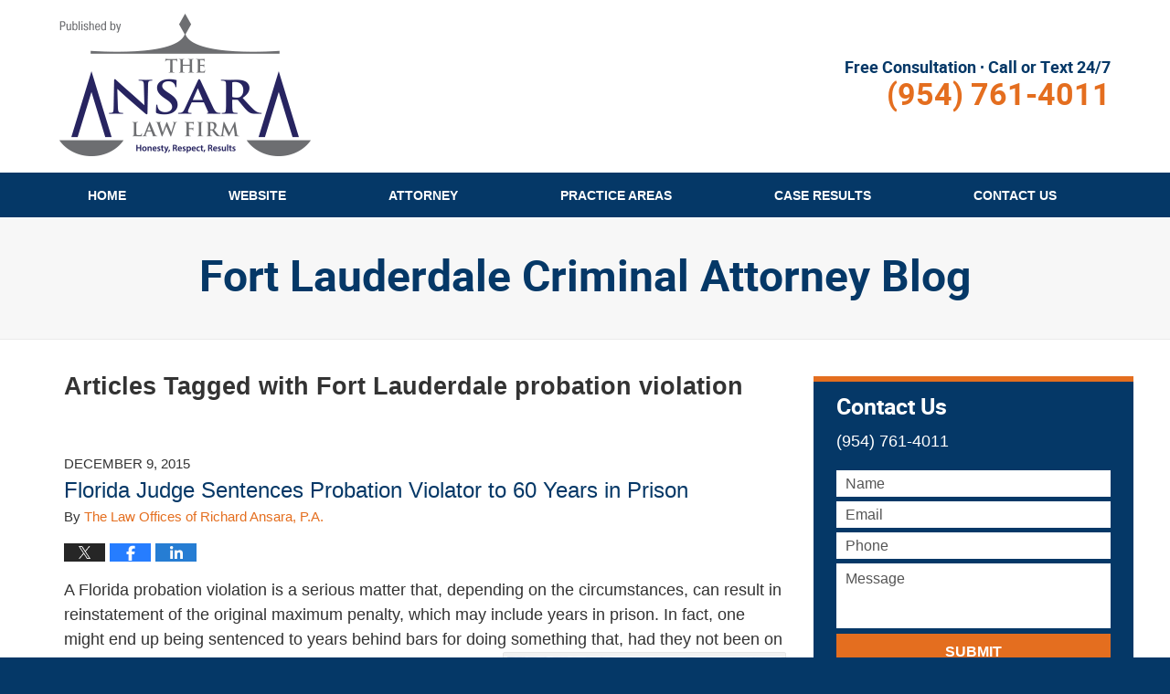

--- FILE ---
content_type: text/html; charset=UTF-8
request_url: https://www.fortlauderdalecriminalattorneyblog.com/tag/fort-lauderdale-probation-violation/
body_size: 12765
content:
<!DOCTYPE html>
<html class="no-js displaymode-full" itemscope itemtype="http://schema.org/Blog" lang="en-US">
	<head prefix="og: http://ogp.me/ns#" >
		<meta http-equiv="Content-Type" content="text/html; charset=utf-8" />
		<title>Fort Lauderdale probation violation Tag Archives &#8212; Fort Lauderdale Criminal Attorney Blog</title>
		<meta name="viewport" content="width=device-width, initial-scale=1.0" />

		<link rel="stylesheet" type="text/css" media="all" href="https://www.fortlauderdalecriminalattorneyblog.com/jresources/v/20240611031508/css/main.css" />


		<script type="text/javascript">
			document.documentElement.className = document.documentElement.className.replace(/\bno-js\b/,"js");
		</script>

		<meta name="referrer" content="origin" />
		<meta name="referrer" content="unsafe-url" />

		<meta name='robots' content='noindex, follow' />
	<style>img:is([sizes="auto" i], [sizes^="auto," i]) { contain-intrinsic-size: 3000px 1500px }</style>
	
	<!-- This site is optimized with the Yoast SEO plugin v25.5 - https://yoast.com/wordpress/plugins/seo/ -->
	<meta name="description" content="Fort Lauderdale Criminal Attorney Blog &#8212; Fort Lauderdale probation violation Tag &#8212; Fort Lauderdale Criminal Attorney Blog" />
	<meta name="twitter:card" content="summary_large_image" />
	<meta name="twitter:title" content="Fort Lauderdale probation violation Tag Archives &#8212; Fort Lauderdale Criminal Attorney Blog" />
	<meta name="twitter:description" content="Fort Lauderdale Criminal Attorney Blog &#8212; Fort Lauderdale probation violation Tag &#8212; Fort Lauderdale Criminal Attorney Blog" />
	<!-- / Yoast SEO plugin. -->


<link rel="alternate" type="application/rss+xml" title="Fort Lauderdale Criminal Attorney Blog &raquo; Feed" href="https://www.fortlauderdalecriminalattorneyblog.com/feed/" />
<link rel="alternate" type="application/rss+xml" title="Fort Lauderdale Criminal Attorney Blog &raquo; Comments Feed" href="https://www.fortlauderdalecriminalattorneyblog.com/comments/feed/" />
<link rel="alternate" type="application/rss+xml" title="Fort Lauderdale Criminal Attorney Blog &raquo; Fort Lauderdale probation violation Tag Feed" href="https://www.fortlauderdalecriminalattorneyblog.com/tag/fort-lauderdale-probation-violation/feed/" />
<script type="text/javascript">
/* <![CDATA[ */
window._wpemojiSettings = {"baseUrl":"https:\/\/s.w.org\/images\/core\/emoji\/16.0.1\/72x72\/","ext":".png","svgUrl":"https:\/\/s.w.org\/images\/core\/emoji\/16.0.1\/svg\/","svgExt":".svg","source":{"concatemoji":"https:\/\/www.fortlauderdalecriminalattorneyblog.com\/wp-includes\/js\/wp-emoji-release.min.js?ver=ef08febdc3dce7220473ad292b6eccdf"}};
/*! This file is auto-generated */
!function(s,n){var o,i,e;function c(e){try{var t={supportTests:e,timestamp:(new Date).valueOf()};sessionStorage.setItem(o,JSON.stringify(t))}catch(e){}}function p(e,t,n){e.clearRect(0,0,e.canvas.width,e.canvas.height),e.fillText(t,0,0);var t=new Uint32Array(e.getImageData(0,0,e.canvas.width,e.canvas.height).data),a=(e.clearRect(0,0,e.canvas.width,e.canvas.height),e.fillText(n,0,0),new Uint32Array(e.getImageData(0,0,e.canvas.width,e.canvas.height).data));return t.every(function(e,t){return e===a[t]})}function u(e,t){e.clearRect(0,0,e.canvas.width,e.canvas.height),e.fillText(t,0,0);for(var n=e.getImageData(16,16,1,1),a=0;a<n.data.length;a++)if(0!==n.data[a])return!1;return!0}function f(e,t,n,a){switch(t){case"flag":return n(e,"\ud83c\udff3\ufe0f\u200d\u26a7\ufe0f","\ud83c\udff3\ufe0f\u200b\u26a7\ufe0f")?!1:!n(e,"\ud83c\udde8\ud83c\uddf6","\ud83c\udde8\u200b\ud83c\uddf6")&&!n(e,"\ud83c\udff4\udb40\udc67\udb40\udc62\udb40\udc65\udb40\udc6e\udb40\udc67\udb40\udc7f","\ud83c\udff4\u200b\udb40\udc67\u200b\udb40\udc62\u200b\udb40\udc65\u200b\udb40\udc6e\u200b\udb40\udc67\u200b\udb40\udc7f");case"emoji":return!a(e,"\ud83e\udedf")}return!1}function g(e,t,n,a){var r="undefined"!=typeof WorkerGlobalScope&&self instanceof WorkerGlobalScope?new OffscreenCanvas(300,150):s.createElement("canvas"),o=r.getContext("2d",{willReadFrequently:!0}),i=(o.textBaseline="top",o.font="600 32px Arial",{});return e.forEach(function(e){i[e]=t(o,e,n,a)}),i}function t(e){var t=s.createElement("script");t.src=e,t.defer=!0,s.head.appendChild(t)}"undefined"!=typeof Promise&&(o="wpEmojiSettingsSupports",i=["flag","emoji"],n.supports={everything:!0,everythingExceptFlag:!0},e=new Promise(function(e){s.addEventListener("DOMContentLoaded",e,{once:!0})}),new Promise(function(t){var n=function(){try{var e=JSON.parse(sessionStorage.getItem(o));if("object"==typeof e&&"number"==typeof e.timestamp&&(new Date).valueOf()<e.timestamp+604800&&"object"==typeof e.supportTests)return e.supportTests}catch(e){}return null}();if(!n){if("undefined"!=typeof Worker&&"undefined"!=typeof OffscreenCanvas&&"undefined"!=typeof URL&&URL.createObjectURL&&"undefined"!=typeof Blob)try{var e="postMessage("+g.toString()+"("+[JSON.stringify(i),f.toString(),p.toString(),u.toString()].join(",")+"));",a=new Blob([e],{type:"text/javascript"}),r=new Worker(URL.createObjectURL(a),{name:"wpTestEmojiSupports"});return void(r.onmessage=function(e){c(n=e.data),r.terminate(),t(n)})}catch(e){}c(n=g(i,f,p,u))}t(n)}).then(function(e){for(var t in e)n.supports[t]=e[t],n.supports.everything=n.supports.everything&&n.supports[t],"flag"!==t&&(n.supports.everythingExceptFlag=n.supports.everythingExceptFlag&&n.supports[t]);n.supports.everythingExceptFlag=n.supports.everythingExceptFlag&&!n.supports.flag,n.DOMReady=!1,n.readyCallback=function(){n.DOMReady=!0}}).then(function(){return e}).then(function(){var e;n.supports.everything||(n.readyCallback(),(e=n.source||{}).concatemoji?t(e.concatemoji):e.wpemoji&&e.twemoji&&(t(e.twemoji),t(e.wpemoji)))}))}((window,document),window._wpemojiSettings);
/* ]]> */
</script>
<style id='wp-emoji-styles-inline-css' type='text/css'>

	img.wp-smiley, img.emoji {
		display: inline !important;
		border: none !important;
		box-shadow: none !important;
		height: 1em !important;
		width: 1em !important;
		margin: 0 0.07em !important;
		vertical-align: -0.1em !important;
		background: none !important;
		padding: 0 !important;
	}
</style>
<link rel='stylesheet' id='wp-block-library-css' href='https://www.fortlauderdalecriminalattorneyblog.com/wp-includes/css/dist/block-library/style.min.css?ver=ef08febdc3dce7220473ad292b6eccdf' type='text/css' media='all' />
<style id='classic-theme-styles-inline-css' type='text/css'>
/*! This file is auto-generated */
.wp-block-button__link{color:#fff;background-color:#32373c;border-radius:9999px;box-shadow:none;text-decoration:none;padding:calc(.667em + 2px) calc(1.333em + 2px);font-size:1.125em}.wp-block-file__button{background:#32373c;color:#fff;text-decoration:none}
</style>
<style id='global-styles-inline-css' type='text/css'>
:root{--wp--preset--aspect-ratio--square: 1;--wp--preset--aspect-ratio--4-3: 4/3;--wp--preset--aspect-ratio--3-4: 3/4;--wp--preset--aspect-ratio--3-2: 3/2;--wp--preset--aspect-ratio--2-3: 2/3;--wp--preset--aspect-ratio--16-9: 16/9;--wp--preset--aspect-ratio--9-16: 9/16;--wp--preset--color--black: #000000;--wp--preset--color--cyan-bluish-gray: #abb8c3;--wp--preset--color--white: #ffffff;--wp--preset--color--pale-pink: #f78da7;--wp--preset--color--vivid-red: #cf2e2e;--wp--preset--color--luminous-vivid-orange: #ff6900;--wp--preset--color--luminous-vivid-amber: #fcb900;--wp--preset--color--light-green-cyan: #7bdcb5;--wp--preset--color--vivid-green-cyan: #00d084;--wp--preset--color--pale-cyan-blue: #8ed1fc;--wp--preset--color--vivid-cyan-blue: #0693e3;--wp--preset--color--vivid-purple: #9b51e0;--wp--preset--gradient--vivid-cyan-blue-to-vivid-purple: linear-gradient(135deg,rgba(6,147,227,1) 0%,rgb(155,81,224) 100%);--wp--preset--gradient--light-green-cyan-to-vivid-green-cyan: linear-gradient(135deg,rgb(122,220,180) 0%,rgb(0,208,130) 100%);--wp--preset--gradient--luminous-vivid-amber-to-luminous-vivid-orange: linear-gradient(135deg,rgba(252,185,0,1) 0%,rgba(255,105,0,1) 100%);--wp--preset--gradient--luminous-vivid-orange-to-vivid-red: linear-gradient(135deg,rgba(255,105,0,1) 0%,rgb(207,46,46) 100%);--wp--preset--gradient--very-light-gray-to-cyan-bluish-gray: linear-gradient(135deg,rgb(238,238,238) 0%,rgb(169,184,195) 100%);--wp--preset--gradient--cool-to-warm-spectrum: linear-gradient(135deg,rgb(74,234,220) 0%,rgb(151,120,209) 20%,rgb(207,42,186) 40%,rgb(238,44,130) 60%,rgb(251,105,98) 80%,rgb(254,248,76) 100%);--wp--preset--gradient--blush-light-purple: linear-gradient(135deg,rgb(255,206,236) 0%,rgb(152,150,240) 100%);--wp--preset--gradient--blush-bordeaux: linear-gradient(135deg,rgb(254,205,165) 0%,rgb(254,45,45) 50%,rgb(107,0,62) 100%);--wp--preset--gradient--luminous-dusk: linear-gradient(135deg,rgb(255,203,112) 0%,rgb(199,81,192) 50%,rgb(65,88,208) 100%);--wp--preset--gradient--pale-ocean: linear-gradient(135deg,rgb(255,245,203) 0%,rgb(182,227,212) 50%,rgb(51,167,181) 100%);--wp--preset--gradient--electric-grass: linear-gradient(135deg,rgb(202,248,128) 0%,rgb(113,206,126) 100%);--wp--preset--gradient--midnight: linear-gradient(135deg,rgb(2,3,129) 0%,rgb(40,116,252) 100%);--wp--preset--font-size--small: 13px;--wp--preset--font-size--medium: 20px;--wp--preset--font-size--large: 36px;--wp--preset--font-size--x-large: 42px;--wp--preset--spacing--20: 0.44rem;--wp--preset--spacing--30: 0.67rem;--wp--preset--spacing--40: 1rem;--wp--preset--spacing--50: 1.5rem;--wp--preset--spacing--60: 2.25rem;--wp--preset--spacing--70: 3.38rem;--wp--preset--spacing--80: 5.06rem;--wp--preset--shadow--natural: 6px 6px 9px rgba(0, 0, 0, 0.2);--wp--preset--shadow--deep: 12px 12px 50px rgba(0, 0, 0, 0.4);--wp--preset--shadow--sharp: 6px 6px 0px rgba(0, 0, 0, 0.2);--wp--preset--shadow--outlined: 6px 6px 0px -3px rgba(255, 255, 255, 1), 6px 6px rgba(0, 0, 0, 1);--wp--preset--shadow--crisp: 6px 6px 0px rgba(0, 0, 0, 1);}:where(.is-layout-flex){gap: 0.5em;}:where(.is-layout-grid){gap: 0.5em;}body .is-layout-flex{display: flex;}.is-layout-flex{flex-wrap: wrap;align-items: center;}.is-layout-flex > :is(*, div){margin: 0;}body .is-layout-grid{display: grid;}.is-layout-grid > :is(*, div){margin: 0;}:where(.wp-block-columns.is-layout-flex){gap: 2em;}:where(.wp-block-columns.is-layout-grid){gap: 2em;}:where(.wp-block-post-template.is-layout-flex){gap: 1.25em;}:where(.wp-block-post-template.is-layout-grid){gap: 1.25em;}.has-black-color{color: var(--wp--preset--color--black) !important;}.has-cyan-bluish-gray-color{color: var(--wp--preset--color--cyan-bluish-gray) !important;}.has-white-color{color: var(--wp--preset--color--white) !important;}.has-pale-pink-color{color: var(--wp--preset--color--pale-pink) !important;}.has-vivid-red-color{color: var(--wp--preset--color--vivid-red) !important;}.has-luminous-vivid-orange-color{color: var(--wp--preset--color--luminous-vivid-orange) !important;}.has-luminous-vivid-amber-color{color: var(--wp--preset--color--luminous-vivid-amber) !important;}.has-light-green-cyan-color{color: var(--wp--preset--color--light-green-cyan) !important;}.has-vivid-green-cyan-color{color: var(--wp--preset--color--vivid-green-cyan) !important;}.has-pale-cyan-blue-color{color: var(--wp--preset--color--pale-cyan-blue) !important;}.has-vivid-cyan-blue-color{color: var(--wp--preset--color--vivid-cyan-blue) !important;}.has-vivid-purple-color{color: var(--wp--preset--color--vivid-purple) !important;}.has-black-background-color{background-color: var(--wp--preset--color--black) !important;}.has-cyan-bluish-gray-background-color{background-color: var(--wp--preset--color--cyan-bluish-gray) !important;}.has-white-background-color{background-color: var(--wp--preset--color--white) !important;}.has-pale-pink-background-color{background-color: var(--wp--preset--color--pale-pink) !important;}.has-vivid-red-background-color{background-color: var(--wp--preset--color--vivid-red) !important;}.has-luminous-vivid-orange-background-color{background-color: var(--wp--preset--color--luminous-vivid-orange) !important;}.has-luminous-vivid-amber-background-color{background-color: var(--wp--preset--color--luminous-vivid-amber) !important;}.has-light-green-cyan-background-color{background-color: var(--wp--preset--color--light-green-cyan) !important;}.has-vivid-green-cyan-background-color{background-color: var(--wp--preset--color--vivid-green-cyan) !important;}.has-pale-cyan-blue-background-color{background-color: var(--wp--preset--color--pale-cyan-blue) !important;}.has-vivid-cyan-blue-background-color{background-color: var(--wp--preset--color--vivid-cyan-blue) !important;}.has-vivid-purple-background-color{background-color: var(--wp--preset--color--vivid-purple) !important;}.has-black-border-color{border-color: var(--wp--preset--color--black) !important;}.has-cyan-bluish-gray-border-color{border-color: var(--wp--preset--color--cyan-bluish-gray) !important;}.has-white-border-color{border-color: var(--wp--preset--color--white) !important;}.has-pale-pink-border-color{border-color: var(--wp--preset--color--pale-pink) !important;}.has-vivid-red-border-color{border-color: var(--wp--preset--color--vivid-red) !important;}.has-luminous-vivid-orange-border-color{border-color: var(--wp--preset--color--luminous-vivid-orange) !important;}.has-luminous-vivid-amber-border-color{border-color: var(--wp--preset--color--luminous-vivid-amber) !important;}.has-light-green-cyan-border-color{border-color: var(--wp--preset--color--light-green-cyan) !important;}.has-vivid-green-cyan-border-color{border-color: var(--wp--preset--color--vivid-green-cyan) !important;}.has-pale-cyan-blue-border-color{border-color: var(--wp--preset--color--pale-cyan-blue) !important;}.has-vivid-cyan-blue-border-color{border-color: var(--wp--preset--color--vivid-cyan-blue) !important;}.has-vivid-purple-border-color{border-color: var(--wp--preset--color--vivid-purple) !important;}.has-vivid-cyan-blue-to-vivid-purple-gradient-background{background: var(--wp--preset--gradient--vivid-cyan-blue-to-vivid-purple) !important;}.has-light-green-cyan-to-vivid-green-cyan-gradient-background{background: var(--wp--preset--gradient--light-green-cyan-to-vivid-green-cyan) !important;}.has-luminous-vivid-amber-to-luminous-vivid-orange-gradient-background{background: var(--wp--preset--gradient--luminous-vivid-amber-to-luminous-vivid-orange) !important;}.has-luminous-vivid-orange-to-vivid-red-gradient-background{background: var(--wp--preset--gradient--luminous-vivid-orange-to-vivid-red) !important;}.has-very-light-gray-to-cyan-bluish-gray-gradient-background{background: var(--wp--preset--gradient--very-light-gray-to-cyan-bluish-gray) !important;}.has-cool-to-warm-spectrum-gradient-background{background: var(--wp--preset--gradient--cool-to-warm-spectrum) !important;}.has-blush-light-purple-gradient-background{background: var(--wp--preset--gradient--blush-light-purple) !important;}.has-blush-bordeaux-gradient-background{background: var(--wp--preset--gradient--blush-bordeaux) !important;}.has-luminous-dusk-gradient-background{background: var(--wp--preset--gradient--luminous-dusk) !important;}.has-pale-ocean-gradient-background{background: var(--wp--preset--gradient--pale-ocean) !important;}.has-electric-grass-gradient-background{background: var(--wp--preset--gradient--electric-grass) !important;}.has-midnight-gradient-background{background: var(--wp--preset--gradient--midnight) !important;}.has-small-font-size{font-size: var(--wp--preset--font-size--small) !important;}.has-medium-font-size{font-size: var(--wp--preset--font-size--medium) !important;}.has-large-font-size{font-size: var(--wp--preset--font-size--large) !important;}.has-x-large-font-size{font-size: var(--wp--preset--font-size--x-large) !important;}
:where(.wp-block-post-template.is-layout-flex){gap: 1.25em;}:where(.wp-block-post-template.is-layout-grid){gap: 1.25em;}
:where(.wp-block-columns.is-layout-flex){gap: 2em;}:where(.wp-block-columns.is-layout-grid){gap: 2em;}
:root :where(.wp-block-pullquote){font-size: 1.5em;line-height: 1.6;}
</style>
<script type="text/javascript" src="https://www.fortlauderdalecriminalattorneyblog.com/wp-includes/js/jquery/jquery.min.js?ver=3.7.1" id="jquery-core-js"></script>
<script type="text/javascript" src="https://www.fortlauderdalecriminalattorneyblog.com/wp-includes/js/jquery/jquery-migrate.min.js?ver=3.4.1" id="jquery-migrate-js"></script>
<link rel="https://api.w.org/" href="https://www.fortlauderdalecriminalattorneyblog.com/wp-json/" /><link rel="alternate" title="JSON" type="application/json" href="https://www.fortlauderdalecriminalattorneyblog.com/wp-json/wp/v2/tags/36" /><link rel="EditURI" type="application/rsd+xml" title="RSD" href="https://www.fortlauderdalecriminalattorneyblog.com/xmlrpc.php?rsd" />

<link rel="amphtml" href="https://www.fortlauderdalecriminalattorneyblog.com/amp/tag/fort-lauderdale-probation-violation/" />
		<!-- Willow Authorship Tags -->
<link href="https://www.ansaralaw.com/" rel="publisher" />

<!-- End Willow Authorship Tags -->		<!-- Willow Opengraph and Twitter Cards -->
<meta property="og:url" content="https://www.fortlauderdalecriminalattorneyblog.com/tag/fort-lauderdale-probation-violation/" />
<meta property="og:title" content="Fort Lauderdale probation violation" />
<meta property="og:description" content="Posts tagged with &quot;Fort Lauderdale probation violation&quot;" />
<meta property="og:type" content="blog" />
<meta property="og:image" content="https://www.fortlauderdalecriminalattorneyblog.com/wp-content/uploads/sites/113/2019/03/social-image-logo-og.png" />
<meta property="og:image:width" content="620" />
<meta property="og:image:height" content="414" />
<meta property="og:image:url" content="https://www.fortlauderdalecriminalattorneyblog.com/wp-content/uploads/sites/113/2019/03/social-image-logo-og.png" />
<meta property="og:image:secure_url" content="https://www.fortlauderdalecriminalattorneyblog.com/wp-content/uploads/sites/113/2019/03/social-image-logo-og.png" />
<meta property="og:site_name" content="Fort Lauderdale Criminal Attorney Blog" />

<!-- End Willow Opengraph and Twitter Cards -->

				<link rel="shortcut icon" type="image/x-icon" href="https://www.fortlauderdalecriminalattorneyblog.com/jresources/v/20240611031508/icons/favicon.ico"  />
<!-- Google Analytics Metadata -->
<script> window.jmetadata = window.jmetadata || { site: { id: '113', installation: 'blawgcloud', name: 'fortlauderdalecriminalattorneyblog-com',  willow: '1', domain: 'fortlauderdalecriminalattorneyblog.com', key: 'Li0tLSAuLi0gLi4uIC0gLi4gLi1mb3J0bGF1ZGVyZGFsZWNyaW1pbmFsYXR0b3JuZXlibG9nLmNvbQ==' }, analytics: { ga4: [ { measurementId: 'G-0PBQTTV1GQ' } ] } } </script>
<!-- End of Google Analytics Metadata -->

<!-- Google Tag Manager -->
<script>(function(w,d,s,l,i){w[l]=w[l]||[];w[l].push({'gtm.start': new Date().getTime(),event:'gtm.js'});var f=d.getElementsByTagName(s)[0], j=d.createElement(s),dl=l!='dataLayer'?'&l='+l:'';j.async=true;j.src= 'https://www.googletagmanager.com/gtm.js?id='+i+dl;f.parentNode.insertBefore(j,f); })(window,document,'script','dataLayer','GTM-PHFNLNH');</script>
<!-- End Google Tag Manager -->


	<script async defer src="https://justatic.com/e/widgets/js/justia.js"></script>

	</head>
	<body class="willow willow-responsive archive tag tag-fort-lauderdale-probation-violation tag-36 wp-theme-Willow-Responsive">
	        
                        <div id="top-numbers-v3" class="top-numbers-v3 tnv3-sticky">
                <ul>
                    <li>Free Consultation: <strong>(954) 761-4011</strong>
                        <div class="tnv3-btn-wrapper">
                            <a data-gtm-location="Sticky Header" data-gtm-value="+1-954-761-4011" data-gtm-action="Contact" data-gtm-category="Phones" data-gtm-device="Mobile" data-gtm-event="phone_contact" data-gtm-label="Call" data-gtm-target="Button" data-gtm-type="click" data-gtm-conversion="1" href="tel:+1-954-761-4011" class="tnv3-button" data-wrapper="" data-directive="j-event" data-trigger="click" data-category="Conversions" data-action="Tapped To Call" data-label="Header Tap To Call" rel="nofollow">Tap Here To Call Us</a>
                        </div>
                    </li>
                </ul>
            </div>
        

<div id="fb-root"></div>

		<div class="container">
			<div class="cwrap">

			<!-- HEADER -->
			<header id="header" role="banner">
							<div id="head" class="header-tag-group">

					<div id="logo">
						<a href="https://www.ansaralaw.com/">							<img src="https://www.fortlauderdalecriminalattorneyblog.com/jresources/v/20240611031508/images/logo.png" id="mainlogo" alt="The Ansara Law Firm" />
							Fort Lauderdale Criminal Attorney Blog</a>
					</div>
					        
                    <div id="tagline">
            <a href="https://www.ansaralaw.com/contact-us.html">
                	<span class="cta-text-line1">Free Consultation · Call or Text 24/7</span>
					<span class="cta-text-line2">(954) 761-4011</span>
            </a>
            
        </div>
        				</div><!--/#head-->
				<nav id="main-nav" role="navigation">
					<span class="visuallyhidden">Navigation</span>
					<div id="topnav" class="topnav nav-custom"><ul id="tnav-toplevel" class="menu"><li id="menu-item-7" class="priority_1 menu-item menu-item-type-custom menu-item-object-custom menu-item-home menu-item-7"><a href="https://www.fortlauderdalecriminalattorneyblog.com/">Home</a></li>
<li id="menu-item-8" class="priority_2 menu-item menu-item-type-custom menu-item-object-custom menu-item-8"><a href="https://www.ansaralaw.com/">Website</a></li>
<li id="menu-item-20" class="priority_4 menu-item menu-item-type-custom menu-item-object-custom menu-item-20"><a href="https://www.ansaralaw.com/richard-ansara.html">Attorney</a></li>
<li id="menu-item-9" class="priority_3 menu-item menu-item-type-custom menu-item-object-custom menu-item-9"><a href="https://www.ansaralaw.com/lawyer-attorney-1366869.html">Practice Areas</a></li>
<li id="menu-item-21" class="priority_5 menu-item menu-item-type-custom menu-item-object-custom menu-item-21"><a href="https://www.ansaralaw.com/case-results.html">Case Results</a></li>
<li id="menu-item-10" class="priority_1 menu-item menu-item-type-custom menu-item-object-custom menu-item-10"><a href="https://www.ansaralaw.com/lawyer-attorney-1366875.html">Contact <ins> Us</ins></a></li>
</ul></div>				</nav>
							</header>

						<!-- Above Main Widget Area -->
			<div class="content_header_above_main_all"><div id="custom_html-6" class="widget_text widget page-header-above-main-widget page-header-above-main-allpage-header-widget widget_custom_html"><strong class="widget-title page-header-above-main-widget-title page-header-above-main-allpage-widget-title"> </strong><div class="content widget-content page-header-above-main-widget-content page-header-above-main-allpage-widget-content"><div class="textwidget custom-html-widget"><div class="imgwrap"> <div id="img3"> <div class="blogname-wrapper"><a class="main-blogname" href="/"> <strong class="inner-blogname">Fort Lauderdale Criminal Attorney Blog</strong> </a></div> </div> </div></div></div></div></div>
			<!-- /Above Main Widget Area -->
			            

            <!-- MAIN -->
            <div id="main">
	                            <div class="mwrap">
                	
                	
	                <section class="content">
	                		                	<div class="bodytext">
		                	
		<section class="archive_page_heading tag_page_heading">
			<header>
				<h1 class="archive-title">
					<span class="tag-heading-label">Articles Tagged with</span> <span class="tag_name">Fort Lauderdale probation violation</span>				</h1>

							</header>
		</section>

		

<article id="post-1285" class="entry post-1285 post type-post status-publish format-standard has-post-thumbnail hentry category-traffic tag-florida-probation-violation tag-fort-lauderdale-probation-violation tag-probation-violation-attorney" itemprop="blogPost" itemtype="http://schema.org/BlogPosting" itemscope>
	<link itemprop="mainEntityOfPage" href="https://www.fortlauderdalecriminalattorneyblog.com/florida-judge-sentences-probation-violator-to-60-years-in-prison/" />
	<div class="inner-wrapper">
		<header>

			
			
						<div id="featured-image-1286-post-id-1285" itemprop="image" itemtype="http://schema.org/ImageObject" itemscope>
	<link itemprop="url" href="https://www.fortlauderdalecriminalattorneyblog.com/wp-content/uploads/sites/113/2015/12/jail.jpg" />
	<meta itemprop="width" content="620" />
	<meta itemprop="height" content="414" />
	<meta itemprop="representativeOfPage" content="http://schema.org/True" />
</div>
			<div class="published-date"><span class="published-date-label"></span> <time datetime="2015-12-09T05:50:54-05:00" class="post-date published" itemprop="datePublished" pubdate>December 9, 2015</time></div>
			
			
            <h2 class="entry-title" itemprop="name">                <a href="https://www.fortlauderdalecriminalattorneyblog.com/florida-judge-sentences-probation-violator-to-60-years-in-prison/" itemprop="url" title="Permalink to Florida Judge Sentences Probation Violator to 60 Years in Prison" rel="bookmark">Florida Judge Sentences Probation Violator to 60 Years in Prison</a>
            </h2>
                <meta itemprop="headline" content="Florida Judge Sentences Probation Violator to 60 Years in Prison" />
			
			
			<div class="author vcard">By <span itemprop="author" itemtype="http://schema.org/Organization" itemscope><a href="https://www.ansaralaw.com/" class="url fn author-ansaralaw1 author-256 post-author-link" rel="author" target="_self" itemprop="url"><span itemprop="name">The Law Offices of Richard Ansara, P.A.</span></a><meta itemprop="sameAs" content="https://twitter.com/InjuryLawSoFL" /><meta itemprop="sameAs" content="https://www.facebook.com/Broward.Injury.Lawyer/" /><meta itemprop="sameAs" content="https://www.linkedin.com/pub/richard-ansara/6/305/326" /><meta itemprop="sameAs" content="http://lawyers.justia.com/firm/richard-ansara-18559" /></span></div>
			
			<div class="sharelinks sharelinks-1285 sharelinks-horizontal" id="sharelinks-1285">
	<a href="https://twitter.com/intent/tweet?url=https%3A%2F%2Fwp.me%2Fp82BNg-kJ&amp;text=Florida+Judge+Sentences+Probation+Violator+to+60+Years+in+Prison&amp;related=InjuryLawSoFL%3APost+Author" target="_blank"  onclick="javascript:window.open(this.href, '', 'menubar=no,toolbar=no,resizable=yes,scrollbars=yes,height=600,width=600');return false;"><img src="https://www.fortlauderdalecriminalattorneyblog.com/wp-content/themes/Willow-Responsive/images/share/twitter.gif" alt="Tweet this Post" /></a>
	<a href="https://www.facebook.com/sharer/sharer.php?u=https%3A%2F%2Fwww.fortlauderdalecriminalattorneyblog.com%2Fflorida-judge-sentences-probation-violator-to-60-years-in-prison%2F" target="_blank"  onclick="javascript:window.open(this.href, '', 'menubar=no,toolbar=no,resizable=yes,scrollbars=yes,height=600,width=600');return false;"><img src="https://www.fortlauderdalecriminalattorneyblog.com/wp-content/themes/Willow-Responsive/images/share/fb.gif" alt="Share on Facebook" /></a>
	<a href="http://www.linkedin.com/shareArticle?mini=true&amp;url=https%3A%2F%2Fwww.fortlauderdalecriminalattorneyblog.com%2Fflorida-judge-sentences-probation-violator-to-60-years-in-prison%2F&amp;title=Florida+Judge+Sentences+Probation+Violator+to+60+Years+in+Prison&amp;source=Fort+Lauderdale+Criminal+Attorney+Blog" target="_blank"  onclick="javascript:window.open(this.href, '', 'menubar=no,toolbar=no,resizable=yes,scrollbars=yes,height=600,width=600');return false;"><img src="https://www.fortlauderdalecriminalattorneyblog.com/wp-content/themes/Willow-Responsive/images/share/linkedin.gif" alt="Share on LinkedIn" /></a>
</div>					</header>
		<div class="content" itemprop="articleBody">
									<div class="entry-content">
								<p>A Florida probation violation is a serious matter that, depending on the circumstances, can result in reinstatement of the original maximum penalty, which may include years in prison. In fact, one might end up being sentenced to years behind bars for doing something that, had they not been on probation, would have been perfectly legal. <a href="https://www.fortlauderdalecriminalattorneyblog.com/wp-content/uploads/sites/113/2015/12/jail.jpg"><img fetchpriority="high" decoding="async" class="alignright size-medium wp-image-1286" src="https://www.fortlauderdalecriminalattorneyblog.com/wp-content/uploads/sites/113/2015/12/jail-300x200.jpg" alt="jail" width="300" height="200" srcset="https://www.fortlauderdalecriminalattorneyblog.com/wp-content/uploads/sites/113/2015/12/jail-300x200.jpg 300w, https://www.fortlauderdalecriminalattorneyblog.com/wp-content/uploads/sites/113/2015/12/jail-180x120.jpg 180w, https://www.fortlauderdalecriminalattorneyblog.com/wp-content/uploads/sites/113/2015/12/jail.jpg 620w" sizes="(max-width: 300px) 100vw, 300px" /></a></p>
<p>That&#8217;s why people tend to take these matters less seriously; they don&#8217;t see their offense as being egregious. But the courts can and do often take a very different stance.</p>
<p>Take for example the recent case of Herbert Smith, the 23-year-old Broward County man who was just sentenced to 60 years in prison for driving on a suspended license &#8211; a violation of his probation. This was not only much in excess of what defense lawyers were arguing, it was 47 more years than what prosecutors were requesting. According to the <a href="http://www.sun-sentinel.com/local/broward/fl-stiff-sentence-controversy-20151201-story.html" target="_blank">South Florida Sun-Sentinel</a>, the stunning sentence has sparked outrage within the community, as family members have garnered 19,000 signatures in a petition to remove Broward Circuit Judge Matthew Destry. However, that&#8217;s not how the system works. Judges are elected, and the only way to remove one before an election is via a formal process overseen by the Florida Supreme Court.  <a href="https://www.fortlauderdalecriminalattorneyblog.com/florida-judge-sentences-probation-violator-to-60-years-in-prison/#more-1285" class="more-link">Continue reading</a></p>
							</div>
					</div>
		<footer>
							<div class="author vcard">By <span itemprop="author" itemtype="http://schema.org/Organization" itemscope><a href="https://www.ansaralaw.com/" class="url fn author-ansaralaw1 author-256 post-author-link" rel="author" target="_self" itemprop="url"><span itemprop="name">The Law Offices of Richard Ansara, P.A.</span></a><meta itemprop="sameAs" content="https://twitter.com/InjuryLawSoFL" /><meta itemprop="sameAs" content="https://www.facebook.com/Broward.Injury.Lawyer/" /><meta itemprop="sameAs" content="https://www.linkedin.com/pub/richard-ansara/6/305/326" /><meta itemprop="sameAs" content="http://lawyers.justia.com/firm/richard-ansara-18559" /></span></div>						<div itemprop="publisher" itemtype="http://schema.org/Organization" itemscope>
				<meta itemprop="name" content="The Ansara Law Firm" />
				
<div itemprop="logo" itemtype="http://schema.org/ImageObject" itemscope>
	<link itemprop="url" href="https://www.fortlauderdalecriminalattorneyblog.com/wp-content/uploads/sites/113/2018/01/TheAnsaraLawFirm-GoogleImage.png" />
	<meta itemprop="height" content="60" />
	<meta itemprop="width" content="201" />
	<meta itemprop="representativeOfPage" content="http://schema.org/True" />
</div>
			</div>

			<div class="category-list"><span class="category-list-label">Posted in:</span> <span class="category-list-items"><a href="https://www.fortlauderdalecriminalattorneyblog.com/category/traffic/" title="View all posts in Traffic" class="category-traffic term-15 post-category-link">Traffic</a></span></div><div class="tag-list"><span class="tag-list-label">Tagged:</span> <span class="tag-list-items"><a href="https://www.fortlauderdalecriminalattorneyblog.com/tag/florida-probation-violation/" title="View all posts tagged with Florida probation violation" class="tag-florida-probation-violation term-35 post-tag-link">Florida probation violation</a>, <a href="https://www.fortlauderdalecriminalattorneyblog.com/tag/fort-lauderdale-probation-violation/" title="View all posts tagged with Fort Lauderdale probation violation" class="tag-fort-lauderdale-probation-violation term-36 post-tag-link">Fort Lauderdale probation violation</a> and <a href="https://www.fortlauderdalecriminalattorneyblog.com/tag/probation-violation-attorney/" title="View all posts tagged with probation violation attorney" class="tag-probation-violation-attorney term-37 post-tag-link">probation violation attorney</a></span></div>			
			<div class="published-date"><span class="published-date-label"></span> <time datetime="2015-12-09T05:50:54-05:00" class="post-date published" itemprop="datePublished" pubdate>December 9, 2015</time></div>			<div class="visuallyhidden">Updated:
				<time datetime="2015-12-08T06:21:21-05:00" class="updated" itemprop="dateModified">December 8, 2015 6:21 am</time>
			</div>

			
			
			
			
		</footer>

	</div>
</article>

							</div>

																<aside class="sidebar primary-sidebar sc-2 secondary-content" id="sc-2">
			</aside>

							
						</section>

						<aside class="sidebar secondary-sidebar sc-1 secondary-content" id="sc-1">
	    <div id="justia_contact_form-2" class="widget sidebar-widget primary-sidebar-widget justia_contact_form">
    <strong class="widget-title sidebar-widget-title primary-sidebar-widget-title">Contact Us</strong><div class="content widget-content sidebar-widget-content primary-sidebar-widget-content">
    <div class="formdesc">(954) 761-4011</div>
    <div id="contactform">
            <form data-gtm-label="Consultation Form" data-gtm-action="Submission" data-gtm-category="Forms" data-gtm-type="submission" data-gtm-conversion="1" id="genericcontactform" name="genericcontactform" action="/jshared/blog-contactus/" class="widget_form" data-validate="parsley">
            <div data-directive="j-recaptcha" data-recaptcha-key="6Lco3LwUAAAAAFl8i_eNKXaAIUyvnKQyb7F7XM0h" data-version="2" data-set-lang="en"></div>
            <div id="errmsg"></div>
            <input type="hidden" name="wpid" value="2" />
            <input type="hidden" name="5_From_Page" value="Fort Lauderdale Criminal Attorney Blog" />
            <input type="hidden" name="firm_name" value="The Ansara Law Firm" />
            <input type="hidden" name="blog_name" value="Fort Lauderdale Criminal Attorney Blog" />
            <input type="hidden" name="site_id" value="" />
            <input type="hidden" name="prefix" value="113" />
            <input type="hidden" name="source" value="blawgcloud" />
            <input type="hidden" name="source_off" value="" />
            <input type="hidden" name="return_url" value="https://www.fortlauderdalecriminalattorneyblog.com/thank-you/" />
            <input type="hidden" name="current_url" value="https://www.fortlauderdalecriminalattorneyblog.com/tag/fort-lauderdale-probation-violation/" />
            <input type="hidden" name="big_or_small" value="big" />
            <input type="hidden" name="is_blog" value="yes" />
            <span class="fld name"><label class="visuallyhidden" for="Name">Name</label><input type="text" name="10_Name" id="Name" value=""  placeholder="Name"   class="required"  required/></span><span class="fld email"><label class="visuallyhidden" for="Email">Email</label><input type="email" name="20_Email" id="Email" value=""  placeholder="Email"   class="required"  required/></span><span class="fld phone"><label class="visuallyhidden" for="Phone">Phone</label><input type="tel" name="30_Phone" id="Phone" value=""  placeholder="Phone"  pattern="[\+\(\)\d -]+" title="Please enter a valid phone number."  class="required"  required/></span><span class="fld message"><label class="visuallyhidden" for="Message">Message</label><textarea name="40_Message" id="Message"  placeholder="Message"  class="required"  required></textarea></span>
            
            
            
            
            <input type="hidden" name="required_fields" value="10_Name,20_Email,30_Phone,40_Message" />
            <input type="hidden" name="form_location" value="Consultation Form">
            <span class="submit">
                <button type="submit" name="submitbtn">Submit</button>
            </span>
        </form>
    </div>
    <div style="display:none !important;" class="normal" id="jwpform-validation"></div>
    </div></div><div id="jwpw_connect-2" class="widget sidebar-widget primary-sidebar-widget jwpw_connect">
    <strong class="widget-title sidebar-widget-title primary-sidebar-widget-title"></strong><div class="content widget-content sidebar-widget-content primary-sidebar-widget-content">
    
        <p class="connect-icons">
            <a href="https://www.facebook.com/Fort.Lauderdale.Criminal.Attorney" target="_blank" title="Facebook"><img src="https://lawyers.justia.com/s/facebook-flat-64.png" alt="Facebook Icon" border="0" /></a><a href="https://twitter.com/ansaralaw" target="_blank" title="Twitter"><img src="https://lawyers.justia.com/s/twitter-flat-64.png" alt="Twitter Icon" border="0" /></a><a href="https://www.linkedin.com/pub/richard-ansara/6/305/326" target="_blank" title="LinkedIn"><img src="https://lawyers.justia.com/s/linkedin-flat-64.png" alt="LinkedIn Icon" border="0" /></a><a href="https://lawyers.justia.com/firm/law-offices-of-richard-ansara-p-a-18559" target="_blank" title="Justia"><img src="https://lawyers.justia.com/s/justia-flat-64.png" alt="Justia Icon" border="0" /></a><a href="http://rss.justia.com/FortLauderdaleCriminalAttorneyBlogCom" target="_blank" title="Feed"><img src="https://lawyers.justia.com/s/rss-flat-64.png" alt="Feed Icon" border="0" /></a>
        </p>
        <script type="application/ld+json">
{ "@context": "http://schema.org",
  "@type": "http://schema.org/LegalService",
  "name": "The Ansara Law Firm",
  "image": "https://www.fortlauderdalecriminalattorneyblog.com/wp-content/uploads/sites/113/2018/01/TheAnsaraLawFirm-GoogleImage.png",
  "sameAs": ["https://www.facebook.com/Fort.Lauderdale.Criminal.Attorney","https://twitter.com/ansaralaw","https://www.linkedin.com/pub/richard-ansara/6/305/326","https://lawyers.justia.com/firm/law-offices-of-richard-ansara-p-a-18559","http://rss.justia.com/FortLauderdaleCriminalAttorneyBlogCom"],
  "address": {
    "@type": "PostalAddress",
    "addressCountry": "US"
  }
}
</script>
        
</div></div>
<div id="j_categories-2" class="widget sidebar-widget primary-sidebar-widget j_categories"><strong class="widget-title sidebar-widget-title primary-sidebar-widget-title">Topics</strong><div class="content widget-content sidebar-widget-content primary-sidebar-widget-content"><ul>
    <li class="cat-item cat-item-0"><a href="https://www.fortlauderdalecriminalattorneyblog.com/category/dui/">DUI <span>(172)</span></a></li>
    <li class="cat-item cat-item-1"><a href="https://www.fortlauderdalecriminalattorneyblog.com/category/domestic-violence/">Domestic Violence <span>(103)</span></a></li>
    <li class="cat-item cat-item-2"><a href="https://www.fortlauderdalecriminalattorneyblog.com/category/attorney-richard-ansara/">Attorney Richard Ansara <span>(84)</span></a></li>
    <li class="cat-item cat-item-3"><a href="https://www.fortlauderdalecriminalattorneyblog.com/category/drugs/">Drugs <span>(79)</span></a></li>
    <li class="cat-item cat-item-4"><a href="https://www.fortlauderdalecriminalattorneyblog.com/category/criminal-defense-attorney/">Criminal Defense Attorney <span>(65)</span></a></li>
    <li class="cat-item cat-item-5"><a href="https://www.fortlauderdalecriminalattorneyblog.com/category/traffic/">Traffic <span>(35)</span></a></li>
    <li class="cat-item cat-item-6"><a href="https://www.fortlauderdalecriminalattorneyblog.com/category/sex-crimes/">Sex Crimes <span>(34)</span></a></li>
    <li class="cat-item cat-item-7"><a href="https://www.fortlauderdalecriminalattorneyblog.com/category/theft/">Theft <span>(24)</span></a></li>
    <li class="cat-item cat-item-8"><a href="https://www.fortlauderdalecriminalattorneyblog.com/category/homicide/">Homicide <span>(20)</span></a></li>
    <li class="cat-item cat-item-9"><a href="https://www.fortlauderdalecriminalattorneyblog.com/category/robbery-burglary/">Robbery/Burglary <span>(16)</span></a></li>
    <li class="cat-item cat-item-10"><a href="https://www.fortlauderdalecriminalattorneyblog.com/category/broward-county-courthouse-news/">Broward County Courthouse News <span>(14)</span></a></li>
    <li class="cat-item cat-item-11"><a href="https://www.fortlauderdalecriminalattorneyblog.com/category/white-collar-crimes/">White Collar Crimes <span>(13)</span></a></li>
    <span class="more-categories-link"><a href="/topics/">View More Topics</a></span></ul></div></div><div id="custom_html-2" class="widget_text widget sidebar-widget primary-sidebar-widget widget_custom_html"><strong class="widget-title sidebar-widget-title primary-sidebar-widget-title">Search</strong><div class="content widget-content sidebar-widget-content primary-sidebar-widget-content"><div class="textwidget custom-html-widget"><form role="search" method="get" id="searchform" class="searchform" action="/"> <div> <label class="visuallyhidden" for="s">Search here</label> <input type="text" value="" name="s" id="s" placeholder="Enter Text"/> <button id="searchsubmit" type="submit">Search</button> </div> </form></div></div></div><div id="custom_html-3" class="widget_text widget sidebar-widget primary-sidebar-widget widget_custom_html"><strong class="widget-title sidebar-widget-title primary-sidebar-widget-title">Our Other Blog</strong><div class="content widget-content sidebar-widget-content primary-sidebar-widget-content"><div class="textwidget custom-html-widget"><ul>
<li><a href="https://injury.ansaralaw.com/blog/">Broward Injury Lawyer Blog</a></li>
</ul></div></div></div>
		<div id="recent-posts-2" class="widget sidebar-widget primary-sidebar-widget widget_recent_entries">
		<strong class="widget-title sidebar-widget-title primary-sidebar-widget-title">Recent Entries</strong><div class="content widget-content sidebar-widget-content primary-sidebar-widget-content">
		<ul>
											<li>
					<a href="https://www.fortlauderdalecriminalattorneyblog.com/defending-against-illegal-fishing-charges-in-south-florida-size-bag-limits-and-licensing/">Defending Against Illegal Fishing Charges in South Florida: Size, Bag Limits, and Licensing</a>
											<span class="post-date">November 20, 2025</span>
									</li>
											<li>
					<a href="https://www.fortlauderdalecriminalattorneyblog.com/the-collateral-consequences-of-a-domestic-violence-conviction-in-fort-lauderdale/">The Collateral Consequences of a Domestic Violence Conviction in Fort Lauderdale</a>
											<span class="post-date">November 13, 2025</span>
									</li>
											<li>
					<a href="https://www.fortlauderdalecriminalattorneyblog.com/understanding-plea-bargains-in-fort-lauderdale-criminal-cases/">Understanding Plea Bargains in Fort Lauderdale Criminal Cases</a>
											<span class="post-date">October 26, 2025</span>
									</li>
					</ul>

		</div></div><div id="custom_html-7" class="widget_text widget sidebar-widget primary-sidebar-widget widget_custom_html"><strong class="widget-title sidebar-widget-title primary-sidebar-widget-title"> </strong><div class="content widget-content sidebar-widget-content primary-sidebar-widget-content"><div class="textwidget custom-html-widget"><div class="tcenter"><a href="https://secure.lawpay.com/pages/ansaralaw/operating" target="_blank"><img src="/jresources/images/make_payment.jpg" alt="Make a Payment"/></a></div></div></div></div></aside>

					</div>
				</div>

				<!-- .stripes -->
				<div id="stripes-container" class="stripes sc-3 secondary-content">


					<div id="custom_html-4" class="widget_text widget stripes-widget widget_custom_html"><strong class="widget-title stripes-widget-title"> </strong><div class="content widget-content stripes-widget-content"><div class="textwidget custom-html-widget">
<div class="widget badges" id="badges-01">
	<div class="description">
	<div class="badge-column column-1">
	<div class="badge pry-01 -justia-badge">
	<div class="badge-ph">
	<img src="https://justatic.com/e/widgets/images/badges/justia-lawyer-rating-595022058.svg" height="90" width="90" alt="Justia Lawyer Rating for Richard Ansara" />
</div>
</div>
<div class="badge pry-02">
	<div class="badge-ph">
</div>
</div>
<div class="badge pry-03">
	<a target="_blank" href="http://whoswhopr.com/2015/11/top-attorney-richard-ansara/ " class="badge-ph">
		<span class="visuallyhidden screen-reader-text">Richard Ansara at whoswhopr.com</span>
</a>
</div>
</div>
<div class="badge-column column-2">
	<div class="badge pry-04">
	<div class="badge-ph">
</div>
</div>
<div class="badge pry-05">
	<div class="badge-ph">
</div>
</div>
<div class="badge pry-06">
	<div class="badge-ph">
</div>
</div>
<div class="badge pry-07">
	<div class="badge-ph">
</div>
</div>
<div class="badge pry-08">
	<div class="badge-ph">
</div>
</div>
<div class="badge pry-09">
	<div class="badge-ph">
</div>
</div>
<div class="badge pry-10">
	<div class="badge-ph">
</div>
</div>
<div class="badge pry-11">
	<div class="badge-ph">
</div>
</div>
</div>
</div>
</div></div></div></div>
					
				</div>
				<!-- /.stripes -->

							<!-- FOOTER -->
				<footer id="footer">
					<span class="visuallyhidden">Contact Information</span>
					<div class="fcontainer">

													<div id="address">
								<div id="willow_address-4" class="address_container address-block-widget willow_address">	<div itemtype="http://schema.org/LegalService" class="slocation slocation location_124" itemscope>
		
        <link itemprop="logo" href="https://www.fortlauderdalecriminalattorneyblog.com/wp-content/uploads/sites/113/2018/01/TheAnsaraLawFirm-GoogleImage.png">
        <link itemprop="image" href="https://www.fortlauderdalecriminalattorneyblog.com/wp-content/uploads/sites/113/2018/01/TheAnsaraLawFirm-GoogleImage.png">
        <link itemprop="url" href="https://www.fortlauderdalecriminalattorneyblog.com">
        <meta itemprop="name" content="The Ansara Law Firm">
		<strong>Broward</strong>
        <div itemprop="address" itemtype="http://schema.org/PostalAddress" itemscope>
            <div itemprop="streetAddress">800 SE 3rd Ave <br />#410</div>
            <span itemprop="addressLocality">Fort Lauderdale</span>,
            <span itemprop="addressRegion">FL</span>
            <span itemprop="postalCode">33316</span>
        </div>
		<span class="contacts"><span>Phone: <span itemprop="telephone">(954) 761-4011</span></span></span>
		<div itemprop="geo" itemtype="http://schema.org/GeoCoordinates" itemscope>
	<meta itemprop="latitude" content="26.1119474" />
	<meta itemprop="longitude" content="-80.1424443" />
</div>
		
	</div>	<div itemtype="http://schema.org/LegalService" class="slocation " itemscope>
		
        <link itemprop="logo" href="https://www.fortlauderdalecriminalattorneyblog.com/wp-content/uploads/sites/113/2018/01/TheAnsaraLawFirm-GoogleImage.png">
        <link itemprop="image" href="https://www.fortlauderdalecriminalattorneyblog.com/wp-content/uploads/sites/113/2018/01/TheAnsaraLawFirm-GoogleImage.png">
        <link itemprop="url" href="https://www.fortlauderdalecriminalattorneyblog.com">
        <meta itemprop="name" content="The Ansara Law Firm">
		<strong>Palm Beach</strong>
        <div itemprop="address" itemtype="http://schema.org/PostalAddress" itemscope>
            <div itemprop="streetAddress">500 S Australian Ave #638</div>
            <span itemprop="addressLocality">West Palm Beach</span>,
            <span itemprop="addressRegion">FL</span>
            <span itemprop="postalCode">33401</span>
        </div>
		
		<div itemprop="geo" itemtype="http://schema.org/GeoCoordinates" itemscope>
	<meta itemprop="latitude" content="26.166386" />
	<meta itemprop="longitude" content="-80.1009909" />
</div>
		
	</div>	<div itemtype="http://schema.org/LegalService" class="slocation " itemscope>
		
        <link itemprop="logo" href="https://www.fortlauderdalecriminalattorneyblog.com/wp-content/uploads/sites/113/2018/01/TheAnsaraLawFirm-GoogleImage.png">
        <link itemprop="image" href="https://www.fortlauderdalecriminalattorneyblog.com/wp-content/uploads/sites/113/2018/01/TheAnsaraLawFirm-GoogleImage.png">
        <link itemprop="url" href="https://www.fortlauderdalecriminalattorneyblog.com">
        <meta itemprop="name" content="The Ansara Law Firm">
		<strong>Miami-Dade*</strong>
        <div itemprop="address" itemtype="http://schema.org/PostalAddress" itemscope>
            <div itemprop="streetAddress">121 Alhambra Plaza #1500</div>
            <span itemprop="addressLocality">Coral Gables</span>,
            <span itemprop="addressRegion">FL</span>
            <span itemprop="postalCode">33134</span>
        </div>
		
		
		<div>*By Appointment Only</div>
	</div>	<div itemtype="http://schema.org/LegalService" class="slocation " itemscope>
		
        <link itemprop="logo" href="https://www.fortlauderdalecriminalattorneyblog.com/wp-content/uploads/sites/113/2018/01/TheAnsaraLawFirm-GoogleImage.png">
        <link itemprop="image" href="https://www.fortlauderdalecriminalattorneyblog.com/wp-content/uploads/sites/113/2018/01/TheAnsaraLawFirm-GoogleImage.png">
        <link itemprop="url" href="https://www.fortlauderdalecriminalattorneyblog.com">
        <meta itemprop="name" content="The Ansara Law Firm">
		
        <div itemprop="address" itemtype="http://schema.org/PostalAddress" itemscope>
            <div itemprop="streetAddress">3025 N Ocean Blvd #101</div>
            <span itemprop="addressLocality">Fort Lauderdale</span>,
            <span itemprop="addressRegion">FL</span>
            <span itemprop="postalCode">33308</span>
        </div>
		<span class="contacts"><span>Phone: <span itemprop="telephone">(954) 761-3641</span></span></span>
		
		
	</div></div>							</div>
						
						
						<nav id="footernav">
							<div id="footernav-wrapper" class="footernav nav-custom"><ul id="menu-footernav" class="menu"><li id="menu-item-11" class="menu-item menu-item-type-custom menu-item-object-custom menu-item-home menu-item-11"><a href="https://www.fortlauderdalecriminalattorneyblog.com/">Home</a></li>
<li id="menu-item-12" class="menu-item menu-item-type-custom menu-item-object-custom menu-item-12"><a href="https://www.ansaralaw.com/">Website</a></li>
<li id="menu-item-13" class="menu-item menu-item-type-custom menu-item-object-custom menu-item-13"><a href="https://www.ansaralaw.com/disclaimer.html">Disclaimer</a></li>
<li id="menu-item-2178" class="menu-item menu-item-type-custom menu-item-object-custom menu-item-2178"><a href="https://www.ansaralaw.com/privacy-policy.html">Privacy Policy</a></li>
<li id="menu-item-14" class="menu-item menu-item-type-custom menu-item-object-custom menu-item-14"><a href="https://www.ansaralaw.com/contact-us.html">Contact Us</a></li>
<li id="menu-item-15" class="menu-item menu-item-type-custom menu-item-object-custom menu-item-15"><a href="https://www.ansaralaw.com/sitemap.html">Website Map</a></li>
<li id="menu-item-16" class="menu-item menu-item-type-post_type menu-item-object-page menu-item-16"><a href="https://www.fortlauderdalecriminalattorneyblog.com/archives/">Blog Posts</a></li>
</ul></div>						</nav>
												<div class="copyright" title="Copyright &copy; 2025 The Ansara Law Firm"><div class="jgrecaptcha-text"><p>This site is protected by reCAPTCHA and the Google <a target="_blank" href="https://policies.google.com/privacy">Privacy Policy</a> and <a target="_blank" href="https://policies.google.com/terms">Terms of Service</a> apply.</p><p>Please do not include any confidential or sensitive information in a contact form, text message, or voicemail. The contact form sends information by non-encrypted email, which is not secure. Submitting a contact form, sending a text message, making a phone call, or leaving a voicemail does not create an attorney-client relationship.</p></div><style>.grecaptcha-badge { visibility: hidden; } .jgrecaptcha-text p { margin: 1.8em 0; }</style><span class="copyright_label">Copyright &copy;</span> <span class="copyright_year">2025</span>, <a href="https://www.ansaralaw.com/">The Ansara Law Firm</a></div>
																		<div class="credits"><a target="_blank" href="https://www.justia.com/marketing/law-blogs/"><strong class="justia_brand">JUSTIA</strong> Law Firm Blog Design</a></div>
																	</div>
				</footer>
						</div> <!-- /.cwrap -->
		</div><!-- /.container -->
		<!--[if lt IE 9]>
			<script src="/jshared/jslibs/responsive/mediaqueries/css3-mediaqueries.1.0.2.min.js"></script>
		<![endif]-->
		<script type="text/javascript"> if(!('matchMedia' in window)){ document.write(unescape("%3Cscript src='/jshared/jslibs/responsive/mediaqueries/media.match.2.0.2.min.js' type='text/javascript'%3E%3C/script%3E")); } </script>
		<script type="speculationrules">
{"prefetch":[{"source":"document","where":{"and":[{"href_matches":"\/*"},{"not":{"href_matches":["\/wp-*.php","\/wp-admin\/*","\/wp-content\/uploads\/sites\/113\/*","\/wp-content\/*","\/wp-content\/plugins\/*","\/wp-content\/themes\/Willow-Responsive\/*","\/*\\?(.+)"]}},{"not":{"selector_matches":"a[rel~=\"nofollow\"]"}},{"not":{"selector_matches":".no-prefetch, .no-prefetch a"}}]},"eagerness":"conservative"}]}
</script>
<script type="text/javascript" src="https://www.fortlauderdalecriminalattorneyblog.com/wp-content/plugins/jWP-Widgets/js/jwp-placeholder-fallback.js?ver=ef08febdc3dce7220473ad292b6eccdf" id="jwp-placeholder-fallback-js"></script>
<script type="text/javascript" src="https://www.fortlauderdalecriminalattorneyblog.com/wp-content/plugins/jWP-Widgets/js/jwp-forms.js?ver=ef08febdc3dce7220473ad292b6eccdf" id="jwp-forms-js"></script>
<script type="text/javascript" src="https://www.fortlauderdalecriminalattorneyblog.com/jshared/jslibs/validate/parsley.min.js?ver=ef08febdc3dce7220473ad292b6eccdf" id="parsley-js"></script>
<script type="text/javascript" src="https://www.fortlauderdalecriminalattorneyblog.com/jshared/jslibs/responsive/enquire/enquire.2.0.2.min.js?ver=2.0.2" id="enquire-js"></script>
<script type="text/javascript" src="https://www.fortlauderdalecriminalattorneyblog.com/jshared/jslibs/responsive/responsive.topnav.1.0.4.min.js?ver=1.0.4" id="responsive_topnav-js"></script>
<script type="text/javascript" src="https://www.fortlauderdalecriminalattorneyblog.com/jresources/v/20240611031508/js/site.min.js" id="willow_site.min-js"></script>
<!-- Chat Code Begins -->
<script defer src="https://connect.podium.com/widget.js#ORG_TOKEN=1f961594-c834-4375-9150-db31bf62214f" id="podium-widget" data-organization-api-token="1f961594-c834-4375-9150-db31bf62214f"></script>
<!-- End Chat Code -->

	<div data-directive="j-gdpr" data-privacy-policy-url="https://www.ansaralaw.com/privacy-policy.html"></div>
	</body>
</html>


<!--
Performance optimized by W3 Total Cache. Learn more: https://www.boldgrid.com/w3-total-cache/

Page Caching using Disk: Enhanced 

Served from: www.fortlauderdalecriminalattorneyblog.com @ 2025-11-20 20:38:22 by W3 Total Cache
-->

--- FILE ---
content_type: text/css
request_url: https://www.fortlauderdalecriminalattorneyblog.com/jresources/v/20240611031508/css/main.css
body_size: 17116
content:
/*!
NAME : [% site.getDesign.attr.name %]
CATEGORY : [% site.getDesign.attr.category %]
FIRM : [% site.attr.title1 %] [% site.attr.title2 %] [% site.attr.title3 %]
DOMAIN : http://[% site.name %].justia.net
GENERATOR: http://www.justia.net VERSION: 1.0
-------------------------------------------------
Copyright (C) 2006, Justia, inc. All rights reserved.
Duplication in Full or Part outside of Justia Products is Prohibited.
*/.badges.widget{margin-top:0}.badges.widget>*:after{content:'';display:block;clear:both;visibility:hidden}.badges.widget .description{width:100%;max-width:none;font-size:0;text-align:center}.badges.widget .badge{display:none;overflow:hidden;width:100%}.badges.widget .badge-ph{position:relative;display:block;margin:0 auto;-ms-interpolation-mode:nearest-neighbor;image-rendering:-moz-crisp-edges;image-rendering:pixelated}#badges-01{padding:10px 0;margin-bottom:0;background-color:#eaeaea}#badges-01 .badge-column{display:inline-block}#badges-01 .badge.-justia-badge img{position:absolute;top:50%;left:0;opacity:0.6;-webkit-transform:translateY(-50%);transform:translateY(-50%);mix-blend-mode:luminosity}#badges-01 .column-1{padding-right:1.66667vw;box-shadow:1px 0 0 0 #dcdcdc}#badges-01 .column-1 .badge:first-child{margin-left:0}@media screen and (min-width: 75em){#badges-01 .column-1{padding-right:20px}}@media screen and (max-width: 22.8125em){#badges-01 .description{padding-top:0}#badges-01 .badge{width:auto !important}#badges-01 .badge:first-child{margin-right:50px}#badges-01 .column-1{padding-right:0;box-shadow:none}#badges-01 .pry-03{display:none !important}}#badges-01 .badge-ph{height:111px;background:url("../images/badges/01/sprites.png") no-repeat top left}#badges-01 .pry-01,#badges-01 .pry-02{display:inline-block;margin-left:0}#badges-01 .pry-01{width:45.91837%}#badges-01 .pry-02{width:54.08163%}#badges-01 .pry-01 .badge-ph{width:90px}#badges-01 .pry-02 .badge-ph{width:106px;background-position:9.59693% 0}#badges-01 .pry-03 .badge-ph{width:112px;background-position:20.84942% 0}#badges-01 .pry-04 .badge-ph{width:45px;background-position:30.6437% 0}#badges-01 .pry-05 .badge-ph{width:120px;background-position:38.22957% 0}#badges-01 .pry-06 .badge-ph{width:62px;background-position:48.15838% 0}#badges-01 .pry-07 .badge-ph{width:72px;background-position:55.2974% 0}#badges-01 .pry-08 .badge-ph{width:163px;background-position:68.73096% 0}#badges-01 .pry-09 .badge-ph{width:123px;background-position:82.92683% 0}#badges-01 .pry-10 .badge-ph{width:69px;background-position:91.10287% 0}#badges-01 .pry-11 .badge-ph{width:86px;background-position:100% 0}@media screen and (min-width: 23.125em){#badges-01 .widget-content{padding:0 20px}#badges-01 .badge{width:auto;margin-left:11px}}@media screen and (min-width: 25.625em){#badges-01 .pry-03{display:inline-block}}@media screen and (min-width: 29.125em){#badges-01 .pry-04{display:inline-block}}@media screen and (min-width: 37.3125em){#badges-01 .pry-05{display:inline-block}}@media screen and (min-width: 41.875em){#badges-01 .pry-06{display:inline-block}}@media screen and (min-width: 47.0625em){#badges-01 .pry-07{display:inline-block}}@media screen and (min-width: 57.9375em){#badges-01 .pry-08{display:inline-block}}@media screen and (min-width: 66.3125em){#badges-01 .pry-09{display:inline-block}}@media screen and (min-width: 71.3125em){#badges-01 .pry-10{display:inline-block}}@media screen and (min-width: 77.375em){#badges-01 .pry-11{display:inline-block}}/*! normalize.css v5.0.0 | MIT License | github.com/necolas/normalize.css */html{font-family:sans-serif;line-height:1.15;-ms-text-size-adjust:100%;-webkit-text-size-adjust:100%}body{margin:0}article,aside,footer,header,nav,section{display:block}h1{font-size:2em;margin:0.67em 0}figcaption,figure,main{display:block}figure{margin:1em 40px}hr{box-sizing:content-box;height:0;overflow:visible}pre{font-family:monospace, monospace;font-size:1em}a{background-color:transparent;-webkit-text-decoration-skip:objects}a:active,a:hover{outline-width:0}abbr[title]{border-bottom:none;text-decoration:underline;-webkit-text-decoration:underline dotted;text-decoration:underline dotted}b,strong{font-weight:inherit}b,strong{font-weight:bolder}code,kbd,samp{font-family:monospace, monospace;font-size:1em}dfn{font-style:italic}mark{background-color:#ff0;color:#000}small{font-size:80%}sub,sup{font-size:75%;line-height:0;position:relative;vertical-align:baseline}sub{bottom:-0.25em}sup{top:-0.5em}audio,video{display:inline-block}audio:not([controls]){display:none;height:0}img{border-style:none}svg:not(:root){overflow:hidden}button,input,optgroup,select,textarea{font-family:sans-serif;font-size:100%;line-height:1.15;margin:0}button,input{overflow:visible}button,select{text-transform:none}button,html [type="button"],[type="reset"],[type="submit"]{-webkit-appearance:button}button::-moz-focus-inner,[type="button"]::-moz-focus-inner,[type="reset"]::-moz-focus-inner,[type="submit"]::-moz-focus-inner{border-style:none;padding:0}button:-moz-focusring,[type="button"]:-moz-focusring,[type="reset"]:-moz-focusring,[type="submit"]:-moz-focusring{outline:1px dotted ButtonText}fieldset{border:1px solid #c0c0c0;margin:0 2px;padding:0.35em 0.625em 0.75em}legend{box-sizing:border-box;color:inherit;display:table;max-width:100%;padding:0;white-space:normal}progress{display:inline-block;vertical-align:baseline}textarea{overflow:auto}[type="checkbox"],[type="radio"]{box-sizing:border-box;padding:0}[type="number"]::-webkit-inner-spin-button,[type="number"]::-webkit-outer-spin-button{height:auto}[type="search"]{-webkit-appearance:textfield;outline-offset:-2px}[type="search"]::-webkit-search-cancel-button,[type="search"]::-webkit-search-decoration{-webkit-appearance:none}::-webkit-file-upload-button{-webkit-appearance:button;font:inherit}details,menu{display:block}summary{display:list-item}canvas{display:inline-block}template{display:none}[hidden]{display:none}#header,#head,#main,#footer,.widget,.detailedform{width:100%}.home #breadcrumbs,.search .search_page_heading .screen-reader-text,.detailedform legend{border:0;clip:rect(0 0 0 0);height:1px;margin:-1px;overflow:hidden;padding:0;position:absolute;width:1px}*,*::before,*::after{box-sizing:border-box}.heading1,.heading2,.heading3,.heading4,.heading5,.heading6{display:block;padding:0;text-transform:none}.heading1{margin:0.67em 0;font-size:2em}.heading2{margin:0.83em 0;font-size:1.5em}.heading3{margin:1em 0;font-size:1.17em}.heading4{margin:1.33em 0;font-size:1.0625em}.heading5{margin:1.67em 0;font-size:0.83em}.heading6{margin:2.33em 0;font-size:0.67em}@font-face{font-family:"Roboto";font-weight:100;font-style:normal;src:url("fonts/Roboto-Regular.eot?") format("eot"),url("fonts/Roboto-Regular.woff2") format("woff2"),url("fonts/Roboto-Regular.woff") format("woff"),url("fonts/Roboto-Regular.ttf") format("truetype")}@font-face{font-family:"Roboto";font-weight:400;font-style:normal;src:url("fonts/Roboto-Medium.eot?") format("eot"),url("fonts/Roboto-Medium.woff2") format("woff2"),url("fonts/Roboto-Medium.woff") format("woff"),url("fonts/Roboto-Medium.ttf") format("truetype")}@font-face{font-family:"Roboto";font-weight:700;font-style:normal;src:url("fonts/Roboto-Bold.eot?") format("eot"),url("fonts/Roboto-Bold.woff2") format("woff2"),url("fonts/Roboto-Bold.woff") format("woff"),url("fonts/Roboto-Bold.ttf") format("truetype")}@font-face{font-family:"Rubik";font-weight:400;font-style:normal;src:url("fonts/Rubik-Medium.eot?") format("eot"),url("fonts/Rubik-Medium.woff2") format("woff2"),url("fonts/Rubik-Medium.woff") format("woff"),url("fonts/Rubik-Medium.ttf") format("truetype")}.widget ul,.widget li,.widget a,.detailedform ul,.detailedform li,.detailedform a{display:block;padding:0;margin:0}.widget a,.detailedform a{font-weight:bold}.widget a:hover,.detailedform a:hover{text-decoration:underline}.widget ul li,.detailedform ul li{padding:0 0 1em}.widget ul li:last-child,.detailedform ul li:last-child{padding-bottom:0}.widget ul ul li,.detailedform ul ul li{padding-left:25px}.widget input[type='text'],.widget input[type='password'],.widget input[type='email'],.widget input[type='number'],.widget input[type='tel'],.widget input[type='url'],.widget #ImageText,.widget textarea,.detailedform input[type='text'],.detailedform input[type='password'],.detailedform input[type='email'],.detailedform input[type='number'],.detailedform input[type='tel'],.detailedform input[type='url'],.detailedform #ImageText,.detailedform textarea{display:block;width:100%;height:2.5em;padding:0 10px;border:1px solid #c0cdd9;border-radius:0;margin:0;outline:none;background-color:#fff;color:#090909;font-size:1em;line-height:2.5em}.widget input::-webkit-input-placeholder, .widget #ImageText::-webkit-input-placeholder, .widget textarea::-webkit-input-placeholder, .detailedform input::-webkit-input-placeholder, .detailedform #ImageText::-webkit-input-placeholder, .detailedform textarea::-webkit-input-placeholder{opacity:1;color:#555}.widget input::-moz-placeholder, .widget #ImageText::-moz-placeholder, .widget textarea::-moz-placeholder, .detailedform input::-moz-placeholder, .detailedform #ImageText::-moz-placeholder, .detailedform textarea::-moz-placeholder{opacity:1;color:#555}.widget input:-ms-input-placeholder, .widget #ImageText:-ms-input-placeholder, .widget textarea:-ms-input-placeholder, .detailedform input:-ms-input-placeholder, .detailedform #ImageText:-ms-input-placeholder, .detailedform textarea:-ms-input-placeholder{opacity:1;color:#555}.widget input::placeholder,.widget #ImageText::placeholder,.widget textarea::placeholder,.detailedform input::placeholder,.detailedform #ImageText::placeholder,.detailedform textarea::placeholder{opacity:1;color:#555}.widget input:focus,.widget #ImageText:focus,.widget textarea:focus,.detailedform input:focus,.detailedform #ImageText:focus,.detailedform textarea:focus{border-color:#e46e1f}.widget form,.detailedform form{margin:0 auto}.widget input[type='text']+*,.detailedform input[type='text']+*{margin-top:.5em}.widget textarea,.detailedform textarea{height:8em;padding-top:8px;padding-bottom:5px;line-height:normal;resize:none}.widget label,.detailedform label{display:block;font-weight:normal;font-size:1em}.widget label[for='imagetext'],.detailedform label[for='imagetext']{margin-bottom:.5em;text-align:center}.widget label[for='imagetext'] strong,.detailedform label[for='imagetext'] strong{line-height:1.2;font-weight:normal}.widget .fld,.widget .textarea,.widget .disclaimer,.widget .submit,.detailedform .fld,.detailedform .textarea,.detailedform .disclaimer,.detailedform .submit{display:block;width:100%;margin-bottom:.5em}.widget .submit,.detailedform .submit{clear:both;margin:0.5em 0 0}.widget .disclaimer,.detailedform .disclaimer{clear:both;padding:.5em 0 .5em 2.5em;line-height:1.25}.widget .disclaimer label,.detailedform .disclaimer label{display:inline !important;font-weight:normal}.widget .disclaimer a,.detailedform .disclaimer a{display:inline}.widget .disclaimer a:hover,.detailedform .disclaimer a:hover{text-decoration:underline}.widget .disclaimer input[type='checkbox'],.detailedform .disclaimer input[type='checkbox']{float:left;display:block;width:18px;height:18px;padding:0;margin-left:calc(-1.25em - 9px)}.widget .fld img,.detailedform .fld img{display:block;margin:0 auto}.widget #ImageText,.detailedform #ImageText{text-align:center}.widget button,.widget #Submit,.detailedform button,.detailedform #Submit{position:relative;display:block;width:100%;padding:0.8em 0;border:1px solid #041205;border-width:0 0 2px;border-radius:0;outline:none;background-color:#e46e1f;color:#fefefe;font-weight:bold;font-size:.9375em;line-height:1;font-family:sans-serif;text-transform:uppercase;-webkit-font-smoothing:antialiased;-moz-osx-font-smoothing:grayscale}.widget button:hover,.widget #Submit:hover,.detailedform button:hover,.detailedform #Submit:hover{background-color:#e6772d}.widget #captchainstructions,.detailedform #captchainstructions{display:none}.right{float:right;margin:0 0 0.9em 3% !important}.left{float:left;margin:0 3% 0.9em 0 !important}.center{float:none;margin:0 auto 0.9em !important}.clear-both{clear:both}.clear-left{clear:left}.clear-right{clear:right}.clr{display:none}.gameover{display:none !important}.no-padding{padding:0 !important}.no-border{padding-top:0;border:0}.no-border.left{padding-left:0}.no-border.left.quote{padding:2% 3%}.no-border.right{padding-right:0}.no-border.right.quote{padding:3%}.w100{width:94%}.w95{width:89%}.w90{width:84%}.w85{width:79%}.w80{width:74%}.w75{width:69%}.w70{width:64%}.w65{width:59%}.w60{width:54%}.w55{width:49%}.w50{width:44%}.w45{width:39%}.w40{width:34%}.w35{width:29%}.w30{width:24%}.w25{width:19%}.w20{width:14%}.t150{font-size:150%}.t140{font-size:140%}.t130{font-size:130%}.t120{font-size:120%}.t110{font-size:110%}.t90{font-size:90%}.t80{font-size:80%}.t70{font-size:70%}.t60{font-size:60%}.t50{font-size:50%}.tleft{text-align:left}.tright{text-align:right}.tcenter{text-align:center}.tjustify{text-align:justify}.capitalize{text-transform:capitalize}.lowercase{text-transform:lowercase}.uppercase{text-transform:uppercase}.small-caps{font-variant:small-caps}.serif{font-family:Georgia, TimesNewRoman, 'Times New Roman', Times, Baskerville, serif}.sans-serif{font-family:sans-serif}.first-letter::first-letter{float:left;display:inline-block;margin-right:0.3em;font-size:3em;line-height:1}.fw-normal{font-weight:normal}.fw-bold{font-weight:bold}.list-no-style{list-style:none !important}.list-roman{list-style:upper-roman !important}.list-latin{list-style:upper-latin !important}.no-spacing-list li{margin-bottom:0 !important}.video-wrapper{position:relative;width:100%;height:0;padding-top:56.25%}.video-wrapper+*{clear:both}.video-wrapper iframe{position:absolute;top:0;left:0;width:100% !important;height:100% !important;margin:0 !important}@media screen and (max-width: 46.8125em){.video-wrapper[class*='left'],.video-wrapper[class*='right']{margin:0 0 1em !important}}@media screen and (min-width: 46.875em){.video-wrapper.v-w50{width:50% !important;padding-top:28.125%}.video-wrapper.v-w50+*{clear:none}.video-wrapper.v-w70{width:70% !important;padding-top:39.375%}.video-wrapper.v-w70+*{clear:none}}.responsive-video-list{width:100%;margin:0 auto 1.6em}.responsive-video-list ul{padding:0 !important;margin:0;list-style-type:none}.responsive-video-list ul img{display:none;margin:0}.responsive-video-list ul li{display:block;overflow:hidden;padding:0;margin:4px 0 0 !important;line-height:1.2}.responsive-video-list ul a{position:relative;display:block;width:100%;padding:15px 10px;background-color:#e6e6e6;line-height:1.3}.responsive-video-list ul a:hover{background-color:#dbdbdb;text-decoration:none !important}@media screen and (min-width: 46.875em){.responsive-video-list ul img{float:left;display:block;width:70px;height:auto;border-radius:0;margin:-5px 10px -5px 0;vertical-align:middle}.responsive-video-list ul a{display:-webkit-flex;display:flex;padding:5px 10px 5px 0;-webkit-align-items:center;align-items:center;font-size:0.9em;vertical-align:middle}}.accent-color{color:#e46e1f}.accent-color-dark{color:#ba5816}.accent-color-light{color:#e98b4d}.bodytext img{max-width:100%;height:auto;border-radius:2px;margin:0 auto 10px}.bodytext .leftphoto{float:left;max-width:50%;border-radius:2px;margin:0 10px 10px 0}.bodytext .leftphoto img{display:block;width:100%;max-width:100%;border-radius:2px;margin:0}.bodytext .leftphoto.badge{width:auto}.bodytext .rightphoto{float:right;max-width:50%;border-radius:2px;margin:0 0 10px 10px}.bodytext .rightphoto img{display:block;width:100%;max-width:100%;border-radius:2px;margin:0}.bodytext .rightphoto.badge{width:auto}@media screen and (min-width: 46.875em){.bodytext .home-cont-listhalf{float:left;max-width:50%}}.bodytext figure{float:none;max-width:50%;margin:0 auto 0.9em !important}.bodytext figure>*{font-weight:bold}.bodytext figure img{width:100%}.bodytext figure.left{float:left;margin:0 1em 0.5em 0 !important}.bodytext figure.right{float:right;margin:0 0 0.5em 1em !important}.bodytext figure.center{float:none;margin:0 auto 0.9em !important;text-align:center}.bodytext figure.w40{max-width:40%}.bodytext figure.w50{max-width:50%}.bodytext figure.w60{max-width:60% !important}.bodytext figure figcaption{font-size:0.8em;line-height:1;text-align:center}.box{display:block;padding:10px;border:1px solid #e6e6e6}.box img{max-width:100%;height:auto;border-radius:2px;margin:0 auto 10px}.box.image img,.box.caption img{display:block;width:100%;border:1px solid #d9d9d9}.box.image{background-color:#f2f2f2}.box.image img{margin-bottom:0}.box.image small{display:inline-block;padding-top:2%;margin-bottom:-2%}.box.caption{padding-bottom:6px;background-color:#f2f2f2;line-height:normal}.box.caption img{margin-bottom:4px}.box.quote{padding-top:2%;border-color:#d9d9d9;background-color:#f2f2f2;background-image:url("[data-uri]");background-repeat:no-repeat;background-position:0.3em 0.3em;background-size:5em auto}@media screen and (min-width: 31.25em){div.w60+img{max-width:53%}div.w55+img{max-width:48%}div.w50+img{max-width:43%}div.w45+img{max-width:38%}div.w40+img{max-width:33%}div.w35+img{max-width:28%}div.w30+img{max-width:23%}}@media screen and (max-width: 31.1875em){.box{padding:3%;font-size:1em}.box.w100,.box.w95,.box.w90,.box.w85,.box.w80,.box.w75,.box.w70,.box.w65,.box.w60,.box.w55,.box.w50,.box.w45,.box.w40,.box.w35,.box.w30,.box.w25,.box.w20{width:100%;margin-right:0 !important;margin-left:0 !important}}.tnv3-multiple{height:auto !important;margin-bottom:1px}.tnv3-multiple .tnv3-button{margin-bottom:12px}.tnv3-multiple label{width:100%;height:105px;padding-top:20px}.tnv3-multiple ul{display:none;width:calc(100% + 50px);border-bottom:1px solid #999;margin:0 -25px}.tnv3-multiple ul a{display:block;padding:10px 25px}.tnv3-multiple li{border-top:1px solid #ccc}.tnv3-multiple.tnv3-sticky{height:auto}#tnv3-toggle{display:none}#tnv3-toggle:checked+ul{display:block}.tnv3-2btn .tnv3-btn-wrapper{float:left;width:100%;padding-right:25px;padding-left:25px;white-space:nowrap}.tnv3-2btn .tnv3-button{float:left;width:49%;text-transform:uppercase}.tnv3-2btn .tnv3-button+.tnv3-button{margin-left:2%}@media screen and (min-width: 31.25em){.tnv3-2btn .tnv3-button{width:calc(50% - 25px)}.tnv3-2btn .tnv3-button+.tnv3-button{margin-left:50px}}.top-numbers-v3{z-index:9002;display:none;overflow:hidden;width:100%;height:105px;-webkit-flex-wrap:wrap;flex-wrap:wrap;-webkit-align-items:center;align-items:center;background-color:#ffffff;color:#000;box-shadow:0 2px 5px rgba(0,0,0,0.26);font-size:1rem;line-height:1.1;text-align:center}@media screen and (min-width: 31.25em){.top-numbers-v3{font-size:1.125rem}}.top-numbers-v3 a{color:currentColor}.top-numbers-v3 a:hover{text-decoration:none}.top-numbers-v3 ul{padding:0;margin:0;list-style:none}.top-numbers-v3 ul,.top-numbers-v3 li{width:100%}.top-numbers-v3 .tnv3-button{display:block;max-width:60%;padding:10px 0;border-radius:4px;margin:8px auto 0;background-color:#ba0000;color:#ffffff;font-weight:bold}.top-numbers-v3 .tnv3-button:hover{cursor:pointer}@media screen and (max-width: 46.8125em){.top-numbers-v3{display:-webkit-flex;display:flex}.top-numbers-v3.tnv3-sticky{position:fixed;top:0}.top-numbers-v3.tnv3-sticky ~ .container{padding-top:105px}}#tagline{float:right;display:none;margin-right:25px;line-height:1.2;text-align:right;height:189px}#tagline a{max-width:350px}#tagline .cta-text-line1{display:inline-block;color:#053867;font-weight:800;font-size:18px;font-family:'Roboto', Helvetica, Arial, sans-serif}#tagline .cta-text-line2{display:inline-block;color:#e46e1f;font-weight:800;font-size:34px;font-family:'Roboto', Helvetica, Arial, sans-serif}#tagline .cta-text-line3{color:#000;font-size:.875rem}@media screen and (min-width: 46.875em){#tagline{display:-webkit-flex;display:flex;-webkit-flex-direction:column;flex-direction:column;-webkit-justify-content:center;justify-content:center;-webkit-align-items:flex-end;align-items:flex-end}}#tagline a{color:currentColor}#tagline a:hover{text-decoration:none}#tagline span{display:block}body{position:relative;min-width:320px;background-color:#053867;color:#333333;font-size:100%;line-height:1.5;font-family:sans-serif;font-size-adjust:100%;text-rendering:optimizeLegibility}body#contactus .blocks>div,body#localities .blocks>div{padding-right:16px;margin-bottom:1em}body#contactus .blocks>div .heading4,body#contactus .blocks>div .blockaddress,body#localities .blocks>div .heading4,body#localities .blocks>div .blockaddress{margin-top:0}body#contactus .blocks>div .heading4,body#localities .blocks>div .heading4{margin-bottom:0}a{-webkit-transition-property:background,color;transition-property:background,color;-webkit-transition-duration:.2s;transition-duration:.2s;-webkit-transition-timing-function:ease-out;transition-timing-function:ease-out;color:#e46e1f;text-decoration:none}.container{width:100%;margin:0 auto;background-color:#fff}.cwrap:after{content:'';display:block;clear:both;visibility:hidden}#header{position:relative;float:left;background-color:#fff}#head{clear:both;max-width:1200px;margin:0 auto;text-align:center}#head:after{content:'';display:block;clear:both;visibility:hidden}#logo{display:block;padding:20px 5% 25px}#logo a{display:block;overflow:hidden;width:100%;max-width:275px;height:auto;max-height:156px;margin:0 auto;text-indent:-9001px;-webkit-transition-duration:0s;transition-duration:0s}#logo a img{float:left;display:block;width:100%;height:auto;margin:0}#topnav{position:relative;z-index:9001;float:left;box-sizing:content-box;overflow:hidden;width:100%;height:50px;background-color:#053867;box-shadow:inset 0 -1px 0 0 #ffffff}#topnav::after{position:absolute;top:0;right:-1px;width:40px;height:50px;background-image:-webkit-linear-gradient(left, rgba(5,56,103,0) 30%, #053867 90%);background-image:linear-gradient(to right, rgba(5,56,103,0) 30%, #053867 90%);content:'';-webkit-user-select:none;-moz-user-select:none;-ms-user-select:none;user-select:none;pointer-events:none}.js #topnav{overflow:visible}.js #topnav::after{display:none}#topnav ul,#topnav li,#topnav a{position:relative;display:inline-block;padding:0;margin:0;color:#fff;white-space:nowrap}#topnav #tnav-toplevel{position:relative;display:block;overflow-x:scroll;width:100%;max-width:1200px;margin:0 auto;white-space:nowrap;-webkit-backface-visibility:hidden;backface-visibility:hidden}#topnav #tnav-toplevel::-webkit-scrollbar{display:none}.js #topnav #tnav-toplevel{overflow-x:visible;-webkit-backface-visibility:visible;backface-visibility:visible}#topnav #tnav-toplevel.temporary_hidden{overflow:hidden;height:50px}#topnav #tnav-toplevel .is-inactive{display:none}#topnav #tnav-toplevel>li{display:table-cell;overflow:hidden}.js #topnav #tnav-toplevel>li{overflow:visible}#topnav #tnav-toplevel>li ul{display:none}#topnav #tnav-toplevel>li:hover{background-color:#e46e1f}#topnav #tnav-toplevel>li:hover>ul{display:block}#topnav #tnav-toplevel>.morebtn{position:absolute;top:0;right:0;float:right;border-left:3px solid #e77d35;background-color:#e46e1f;cursor:pointer}#topnav #tnav-toplevel>.morebtn>a{padding:0 22px 0 48px;font-weight:bold}#topnav #tnav-toplevel>.morebtn>a::before{position:absolute;z-index:100;top:16px;left:12px;display:block;width:21px;height:4px;background-color:#fff;box-shadow:0 7px 0 #fff,0 14px 0 #fff;content:''}#topnav #tnav-toplevel>.morebtn.is-active{display:block}#topnav #tnav-toplevel>li>a{padding:0 56px;font-size:14px;font-weight:bold;text-transform:uppercase;line-height:50px}#topnav #tnav-toplevel ul{position:absolute;top:100%;left:0;min-width:100%;border-bottom:4px solid #ba5816;background-color:#e46e1f;box-shadow:0 0 0 1px #ba5816;padding:6px 0}#topnav #tnav-toplevel ul li,#topnav #tnav-toplevel ul a{display:block}#topnav #tnav-toplevel ul a{padding:6px 40px 6px 20px}#topnav #tnav-toplevel ul li:hover{border-left:4px solid #cc6019;margin-left:-4px;background-color:#e77d36;text-shadow:0 0 3px #444444}#topnav #tnav-toplevel ul li:hover a{color:#fff}#topnav #tnav-toplevel ul ul{top:-5px;right:100%}#topnav #tnav-toplevel .morebtn ul{right:0;left:auto;text-align:right}#topnav #tnav-toplevel .morebtn ul a{padding:6px 15px 6px 30px}#topnav #tnav-toplevel.mobile-menu{padding-left:0}#topnav #tnav-toplevel.mobile-menu>li{display:block;float:left;width:33.33333%}#topnav #tnav-toplevel.mobile-menu>li>a{display:block;padding:0;font-family:'AvenirNext-Bold', sans-serif;font-weight:bold;text-align:center}#topnav #tnav-toplevel.mobile-menu>li>a::before{content:none}#topnav #tnav-toplevel.mobile-menu>li.morebtn{padding:0;border:0;background-color:transparent}#topnav #tnav-toplevel.mobile-menu>li.morebtn::after{content:none}#topnav #tnav-toplevel.mobile-menu ul{font-size:1em}#topnav #tnav-toplevel.mobile-menu ul a{padding:10px 20px 10px 30px;font-family:'AvenirNext-Medium', sans-serif;font-size:1em;font-weight:normal}#topnav ins{text-decoration:none}#topnav .mobile-menu ins{display:none}#topnav #tnav-toplevel:not(.mobile-menu)>li:not(.morebtn){-webkit-transition-property:background,color;transition-property:background,color;-webkit-transition-duration:.2s;transition-duration:.2s;-webkit-transition-timing-function:ease-out;transition-timing-function:ease-out}#topnav #tnav-toplevel:not(.mobile-menu)>li:not(.morebtn)>a{-webkit-transition-property:background,color;transition-property:background,color;-webkit-transition-duration:.2s;transition-duration:.2s;-webkit-transition-timing-function:ease-out;transition-timing-function:ease-out}#topnav #tnav-toplevel:not(.mobile-menu)>li:not(.morebtn):hover{background:#e46e1f}#topnav #tnav-toplevel:not(.mobile-menu)>li:not(.morebtn):hover>a{-webkit-transition-property:background,color;transition-property:background,color;-webkit-transition-duration:.2s;transition-duration:.2s;-webkit-transition-timing-function:ease-out;transition-timing-function:ease-out;color:#fff}#topnav #tnav-toplevel:not(.mobile-menu)>li:not(.morebtn):hover:active{-webkit-transition-property:background,color;transition-property:background,color;-webkit-transition-duration:.2s;transition-duration:.2s;-webkit-transition-timing-function:ease-out;transition-timing-function:ease-out;background:#a34d14}#topnav #tnav-toplevel:not(.mobile-menu)>li:not(.morebtn):hover:active>a{-webkit-transition-property:background,color;transition-property:background,color;-webkit-transition-duration:.2s;transition-duration:.2s;-webkit-transition-timing-function:ease-out;transition-timing-function:ease-out}#topnav #tnav-toplevel:not(.mobile-menu)>li:not(.morebtn):hover:active:after{background:#a34d14}#topnav #tnav-toplevel:not(.mobile-menu)>li:not(.morebtn):before,#topnav #tnav-toplevel:not(.mobile-menu)>li:not(.morebtn):after{-webkit-transition-property:left,right,background;transition-property:left,right,background;-webkit-transition-duration:.2s;transition-duration:.2s;-webkit-transition-timing-function:ease-out;transition-timing-function:ease-out;position:absolute;z-index:-1;right:51%;bottom:0;left:51%;height:4px;background:#e46e1f;content:''}#topnav #tnav-toplevel:not(.mobile-menu)>li:not(.morebtn):hover:before{-webkit-transition-property:left,right,background;transition-property:left,right,background;-webkit-transition-duration:.2s;transition-duration:.2s;-webkit-transition-timing-function:ease-out;transition-timing-function:ease-out;right:0;left:0}#topnav #tnav-toplevel:not(.mobile-menu)>li:not(.morebtn):hover{background:transparent}#topnav #tnav-toplevel:not(.mobile-menu)>li:not(.morebtn):hover:active{background:transparent}#topnav #tnav-toplevel:not(.mobile-menu)>li:not(.morebtn):hover:active:after{-webkit-transition-property:left,right,background;transition-property:left,right,background;-webkit-transition-duration:.2s;transition-duration:.2s;-webkit-transition-timing-function:ease-out;transition-timing-function:ease-out;right:0;left:0}#main{float:left;clear:both}.mwrap{position:relative;z-index:0;clear:both;overflow-y:hidden;max-width:1200px;margin:0 auto;background-color:#fff}section.content .bodytext,section.content .cfrags{clear:both}section.content .bodytext:after,
section.content .cfrags:after{content:'';display:block;clear:both;visibility:hidden}section.content .bodytext *+.heading4,section.content .bodytext .heading4:first-child,section.content .cfrags *+.heading4,section.content .cfrags .heading4:first-child{margin-bottom:0}section.content .bodytext .heading4+p,section.content .cfrags .heading4+p{margin-top:0.5em}section.content .bodytext .heading4+img,section.content .cfrags .heading4+img{margin-top:8px}section.content .bodytext .heading4+img+p,section.content .cfrags .heading4+img+p{margin-top:0.5em}section.content .bodytext{float:left;width:100%;padding:20px 5% 30px}.l2 section.content .bodytext{padding-top:0}section.content .bodytext a{font-weight:bold}section.content .bodytext a:hover{text-decoration:underline}section.content .bodytext .widget{padding-right:0;padding-left:0}section.content .bodytext ul li,section.content .bodytext ol li{margin-bottom:0.5em}section.content .bodytext>h1{font-size:1.75rem;line-height:1.2}section.content .bodytext .content-box .tcenter a{display:inline-block}.sitemap section.content .bodytext ul li,.sitemap section.content .bodytext ol li,section.content .bodytext #coreinfo ul li,section.content .bodytext #coreinfo ol li,section.content .bodytext .subpageslist ul li,section.content .bodytext .subpageslist ol li{margin-bottom:0}.home .bodytext{padding-top:25px}.home .bodytext h1{position:relative;padding-bottom:10px;border-bottom:6px solid #eaeaea;margin-top:0;color:#053867;font-size:1.25rem;line-height:1.1;font-family:"Rubik",Helvetica,Arial,sans-serif}.home .bodytext h1::after{position:absolute;bottom:-6px;left:0;width:44px;height:6px;background:#e46e1f none repeat scroll 0% 0%;content:''}.home .bodytext .content-box .heading2{margin-top:0.65em;font-size:1.125rem}.home .bodytext .content-box .heading2 a{color:#053867}.home .bodytext .content-box hr{display:inline-block;width:100%;border:1px solid #c0cdd7;border-width:1px 0 0}.home .bodytext .content-box:last-child hr{display:none}.home .bodytext .home-practice-list-columns ul{display:inline-block;width:270px;margin:0;text-align:left;vertical-align:top}#footer{-webkit-font-smoothing:antialiased;-moz-osx-font-smoothing:grayscale;float:left;padding:0;border:0;background:#053867;color:#fff;text-align:center}#footer a{color:currentColor}#footer a:hover{color:#e46e1f}#footer .fcontainer{background:url("../images/footer-logo.png") no-repeat center 15px;position:relative;max-width:1200px;padding:135px 5% 0;margin:0 auto}#footer .footerlocalities{clear:both;margin-bottom:2em}#footer .localities-wrapper{clear:both}#footer .credits{font-family:Helvetica, Arial, sans-serif}#footer .credits a span{font-weight:bold;text-transform:uppercase}#footer .copyright{font-size:.8125rem}#footer .copyright p{margin:0.5em 0 2.5em}#footer .copyright a{display:inline-block}#footer .copyright br{display:none}#address{margin-bottom:2em;font-weight:bold;line-height:1.3}#address span[itemprop='addressCountry']{display:none}#address .slocation{margin-top:1em}#address .slocation:first-child{margin-top:0}#address .slocation br{display:none}#address .contacts{font-weight:bold}#address .contacts>span{display:block}#address .heading5{display:none;font-size:100%}#footernav-wrapper{margin:0 0 20px;color:#e46e1f}#footernav-wrapper ul,#footernav-wrapper li,#footernav-wrapper a{display:inline-block;padding:0;margin:0;color:currentColor;vertical-align:middle}.btn{position:relative;display:inline-block;padding:1.1em 2em;border:0;outline:none;background-color:#e46e1f;color:#fefefe;font-weight:bold;font-size:1.125rem;line-height:1.3;text-align:center;-webkit-font-smoothing:antialiased;-moz-osx-font-smoothing:grayscale}.btn-container{clear:both;margin:1em auto 0;text-align:left}.btn:hover{text-decoration:none !important}.widget,.detailedform{float:left;padding:0 5% 2em}.widget .widget-title{display:block;margin-top:1.33em;margin-bottom:0;color:#053867;line-height:1.2}.widget .widget-title a{color:currentColor}.widget .fragcontent,.widget .widget-content{padding-top:16px}.widget .fragcontent>p,.widget .widget-content>p{margin-top:0}.jwpw_connect{overflow:hidden;width:100%;margin:0 auto;line-height:1}.jwpw_connect .connect-icons{display:-webkit-flex;display:flex;overflow:hidden;width:100%;margin:0 auto;-webkit-flex-wrap:wrap;flex-wrap:wrap;-webkit-justify-content:center;justify-content:center}.jwpw_connect .widget-content{padding:0;margin:0 0 -5px;font-size:0}.jwpw_connect .widget-content:after{content:'';display:block;clear:both;visibility:hidden}.jwpw_connect a{float:left;display:block;max-width:56px;margin:0 5px 5px 0;width:calc(16.66667% - 4.16667px)}.jwpw_connect a:nth-child(6n){margin-right:0}.jwpw_connect a img{display:block;width:100%;height:auto;border-radius:0;margin:0 auto}.jwpw_connect a:last-child{margin-right:0}.jwpw_connect{max-width:none;padding-top:1.5em;padding-bottom:1.5em}#footer-social{margin-bottom:1.5em}#coreinfo .jwpw_connect{float:none;width:auto;padding-top:0;padding-bottom:0.5em;border:0;margin-top:1em}#coreinfo .jwpw_connect .connect-icons{display:block;margin:0}#coreinfo .jwpw_connect a{float:none;display:inline-block;width:48px;max-width:none}#breadcrumbs{display:none}img.profilepic{display:none}.peoplelist .col3{border-bottom:1px dotted #c0cdd9;margin-bottom:20px}.peoplelist .name{display:block;font-size:130%}.peoplelist .emllink{font-weight:normal !important}#top-numbers{display:none}.attorney h1+.position{display:block;padding-bottom:1em;margin:-1.3em 0 0;color:gray;font-style:italic;font-weight:normal;font-size:1em;font-family:Georgia, TimesNewRoman, 'Times New Roman', Times, Baskerville, serif}.attorney #otherinfo .heading4{padding-bottom:1em;border-left:1px solid #fff;margin:1em 0 0 -20px;font-style:italic;font-size:1.2em;font-family:Georgia, TimesNewRoman, 'Times New Roman', Times, Baskerville, serif;text-transform:none}.attorney #otherinfo .block{padding-left:19px;border-left:1px dotted #c0cdd9}.attorney #otherinfo p{margin:0}.attorney #coreinfo{padding-left:19px;border-left:1px dotted #c0cdd9;font-weight:bold}.attorney #coreinfo ul{padding:0;list-style:none}.attorney #practiceareas strong{display:inline-block;font-size:115%;text-transform:uppercase}.attorney #practiceareas li::before{content:'\bb\20'}.attorney .bodytext{overflow-y:hidden;padding-bottom:1em}.attorney .bodytext ul{padding-left:5.195%}.attorney .bodytext ul li{padding:0}#contactus .blocks{overflow:hidden}.entry-title{margin-top:0}header .entry-title{display:block;font-size:1.17em;font-weight:bold;line-height:1.2}.entry{position:relative;float:left;width:100%;padding:2.4em 0 1.6em}.entry:first-child{padding-top:0;background-image:none}.entry .sharelinks{display:block;float:left;clear:both;margin:1em 0 0}.entry .sharelinks a{display:block;float:left;margin-right:5px}.entry .sharelinks a img{opacity:0.85;float:left;padding:0;border:0;border-radius:0;margin:0;background:none;-webkit-transform:rotate(0);transform:rotate(0)}.entry .sharelinks a:hover img{opacity:1}.entry .published-date{text-transform:uppercase;font-size:13px;font-size:.8125rem}.entry .published-date-label{display:none}.entry .entry-title{margin:4px 0 5px;font-size:21px;font-size:1.3125rem;line-height:1.2}.entry .entry-title a{font-weight:normal}.entry .author.vcard{font-size:13px;font-size:.8125rem}.entry .author.vcard a{text-transform:none}.entry .inner-wrapper header:after{content:'';display:block;clear:both;visibility:hidden}.entry .inner-wrapper .entry-title a,.entry .inner-wrapper .author a{font-weight:normal}.entry .inner-wrapper>footer{font-size:13px;font-size:.8125rem}.entry .inner-wrapper>footer .author,.entry .inner-wrapper>footer .published-date{display:none}.entry-content img{width:auto;max-width:50%;height:auto;padding:4px;border:1px solid #e6e6e6;border-radius:2px;background-color:#f2f2f2;-webkit-transition:background-color 0.3s linear;transition:background-color 0.3s linear}.entry-content img:hover{border:1px solid #dedede;background-color:#e6e6e6}.entry-content img.alignright{float:right;margin:0 0 0.5em 1em}.entry-content img.alignleft{float:left;margin:0 1em 0.5em 0}.entry-content img.aligncenter{display:block;margin:0 auto 0.5em}.entry-content div.wp-caption{width:auto !important;max-width:50%;padding:4px;border:1px solid #e6e6e6;border-radius:2px;background-color:#f2f2f2;text-align:center;text-shadow:1px 1px 0 #ffffff;-webkit-transition:background-color 0.3s linear;transition:background-color 0.3s linear}.entry-content div.wp-caption p{margin:-0.3em 0 0;font-size:0.8em;line-height:normal}.entry-content div.wp-caption img{width:100%;max-width:none;padding:0;border:0;border-radius:0;margin:0;background:none}.entry-content div.wp-caption.alignright{float:right;margin:0 0 0.5em 1em}.entry-content div.wp-caption.alignleft{float:left;margin:0 1em 0.5em 0}.entry-content div.wp-caption.aligncenter{margin:0 auto 0.5em}.entry-content div.wp-caption:hover{border:1px solid #e3e3e3;background-color:#ebebeb}.entry-content .featured-image.alignright{float:right;margin:0 0 0.5em 1em}.entry-content .featured-image.alignleft{float:left;margin:0 1em 0.5em 0}.entry-content .featured-image.aligncenter{margin:0 auto 0.5em}.archive-title{font-size:1.5em;line-height:1}.visuallyhidden,.screen-reader-text{border:0;clip:rect(0 0 0 0);height:1px;margin:-1px;overflow:hidden;padding:0;position:absolute;width:1px}.widget .content a:hover{text-decoration:underline}.widget_categories{color:#e46e1f}.widget_categories ul li a{display:inline}.navigation{clear:both;padding:1em 0}.navigation:after{content:'';display:block;clear:both;visibility:hidden}.navigation #pagination-simple-top .nav-next,.navigation #pagination-simple-bottom .nav-next,.navigation #pagination-simple .nav-next{float:right}.navigation #pagination-simple-top .nav-next a::after,.navigation #pagination-simple-bottom .nav-next a::after,.navigation #pagination-simple .nav-next a::after{margin-left:5px !important;content:'\00BB'}.navigation #pagination-simple-top .nav-previous,.navigation #pagination-simple-bottom .nav-previous,.navigation #pagination-simple .nav-previous{float:left}.navigation #pagination-simple-top .nav-previous a::before,.navigation #pagination-simple-bottom .nav-previous a::before,.navigation #pagination-simple .nav-previous a::before{margin-right:5px;content:'\00AB'}.navigation #pagination-simple-top .nav-next,.navigation #pagination-simple-top .nav-previous,.navigation #pagination-simple-bottom .nav-next,.navigation #pagination-simple-bottom .nav-previous,.navigation #pagination-simple .nav-next,.navigation #pagination-simple .nav-previous{padding:0 6px;border-radius:3px}.navigation #pagination-simple-top .nav-next a,.navigation #pagination-simple-top .nav-previous a,.navigation #pagination-simple-bottom .nav-next a,.navigation #pagination-simple-bottom .nav-previous a,.navigation #pagination-simple .nav-next a,.navigation #pagination-simple .nav-previous a{padding:2px;font-size:14px;font-size:.875rem;text-shadow:0 1px 0 #ffffff;line-height:1em}.navigation #pagination-simple-top .nav-next a::after,.navigation #pagination-simple-top .nav-next a::before,.navigation #pagination-simple-top .nav-previous a::after,.navigation #pagination-simple-top .nav-previous a::before,.navigation #pagination-simple-bottom .nav-next a::after,.navigation #pagination-simple-bottom .nav-next a::before,.navigation #pagination-simple-bottom .nav-previous a::after,.navigation #pagination-simple-bottom .nav-previous a::before,.navigation #pagination-simple .nav-next a::after,.navigation #pagination-simple .nav-next a::before,.navigation #pagination-simple .nav-previous a::after,.navigation #pagination-simple .nav-previous a::before{margin-left:2px;color:#e36b1b;font-family:TimesNewRoman, 'Times New Roman', Times, Baskerville, Georgia, serif;font-size:20px;font-size:1.25rem}.navigation #pagination-simple-top .nav-next:hover,.navigation #pagination-simple-top .nav-previous:hover,.navigation #pagination-simple-bottom .nav-next:hover,.navigation #pagination-simple-bottom .nav-previous:hover,.navigation #pagination-simple .nav-next:hover,.navigation #pagination-simple .nav-previous:hover{background:#dddddd}.navigation #pagination-simple-top .nav-next:hover a,.navigation #pagination-simple-top .nav-previous:hover a,.navigation #pagination-simple-bottom .nav-next:hover a,.navigation #pagination-simple-bottom .nav-previous:hover a,.navigation #pagination-simple .nav-next:hover a,.navigation #pagination-simple .nav-previous:hover a{text-decoration:none}li.required{position:relative;z-index:10;display:block;padding:0.4em !important;border:solid #c0cdd9;border-width:0 1px 1px;font-size:11px;font-size:.6875rem;background-color:#ffe6e6;color:#ff0000}#searchform:after{content:'';display:block;clear:both;visibility:hidden}#sitemap-category-list{margin-top:1em}.search .search-title{line-height:1.1}.search .search_page_heading{float:left;width:100%;margin-bottom:1.5em}.search .search_page_heading #s{float:left;height:30px;padding:0 5px !important;border:1px solid #ccc;margin-right:3px;line-height:30px}.search .search_page_heading #searchsubmit{position:relative;display:block;float:left;height:30px;border:0;border-radius:0;outline:none;background-color:#e46e1f;color:#ffffff;font-size:.8125em;font-weight:bold;text-transform:uppercase}#searchsubmit{-webkit-font-smoothing:antialiased;-moz-osx-font-smoothing:grayscale}.custom_html_content_top_home .widget{padding:20px 30px 0;margin-bottom:50px}.custom_html_content_top_home .widget h4{position:relative;width:100%;padding-bottom:0.85em;color:#7c0002;font-size:21px;font-size:1.3125rem;text-align:center}.custom_html_content_top_home .widget h4::after{position:absolute;bottom:0;left:50%;display:block;width:20%;height:1px;margin-left:-10%;background-color:#7b040a;content:''}.custom_html_content_top_home .widget .content{border-bottom:7px solid #e0e1e5}.custom_html_content_top_home .widget .content p{padding-bottom:1em;text-align:center}.entry footer a,a.more-link,.read_more_link a{font-weight:normal !important}.read_more_link{margin-top:1.4em;margin-bottom:1.6em}.page-template-sitemap-html-php .bodytext .archive .entry-title{margin-bottom:0.75em}.page-template-sitemap-html-php .bodytext .sitemap-post-list h3{margin-top:0.5em;margin-bottom:0.25em}.page-template-sitemap-html-php .bodytext .sitemap-category-list h3{margin-top:0.75em;margin-bottom:0.25em}.page-template-sitemap-html-php .bodytext .sitemap-category-list-ul{padding-left:0;list-style:none}.shortbio{overflow:hidden;padding:14px;border:1px solid #e6e6e6;border-radius:3px;margin-bottom:10px;background-color:#f2f2f2;font-size:0.9em}.shortbio .author-image{float:left;border:2px solid #ccc;border-radius:3px;margin:0 10px 0 0;background-color:#ccc}.shortbio .author-image img{display:block;float:left;padding:0;margin:0}.shortbio .author-name{margin:0}.shortbio .author-description{margin:0;font-size:1em;line-height:1.5}.shortbio .author-links{padding:0;padding-top:11px;border-top:1px dotted #d6d6d6;margin-bottom:auto;text-align:center;list-style-type:none}.shortbio .author-links li{position:relative;display:inline-block;padding:0 6px;list-style-type:none}.shortbio .author-links li::after,.shortbio .author-links li::before{position:absolute;top:48%;right:-5px;display:block;width:2px;height:2px;border-radius:50%;background-color:#666;font-size:20px;content:''}.shortbio .author-links li::before{right:auto;left:-1px}.authorphoto{float:right;padding:5px;border:1px solid #e6e6e6;border-radius:2px;margin:0 0 3px 10px;background-color:#f2f2f2;font-size:0.9em;text-align:center}.authorphoto:hover{border:1px solid #d9d9d9;background-color:#e6e6e6}.authorphoto a{display:inline-block}.authorphoto img{float:left;margin:0}.shortbio-container-photo{float:right}.shortbio-container-photo .authorphoto{float:left}.entry{border-bottom:1px solid #d3d3d3}.justia_contact_form.widget{background-color:#053867;font-size:1rem}.justia_contact_form.widget label{display:none;color:#000}.justia_contact_form.widget input,.justia_contact_form.widget textarea,.justia_contact_form.widget #ImageText{background-color:#fff;color:#090909}.justia_contact_form.widget input::-webkit-input-placeholder, .justia_contact_form.widget textarea::-webkit-input-placeholder, .justia_contact_form.widget #ImageText::-webkit-input-placeholder{color:#555}.justia_contact_form.widget input::-moz-placeholder, .justia_contact_form.widget textarea::-moz-placeholder, .justia_contact_form.widget #ImageText::-moz-placeholder{color:#555}.justia_contact_form.widget input:-ms-input-placeholder, .justia_contact_form.widget textarea:-ms-input-placeholder, .justia_contact_form.widget #ImageText:-ms-input-placeholder{color:#555}.justia_contact_form.widget input::placeholder,.justia_contact_form.widget textarea::placeholder,.justia_contact_form.widget #ImageText::placeholder{color:#555}.justia_contact_form.widget label[for='imagetext']{display:block}.justia_contact_form.widget label[for='imagetext'] strong{display:block}.justia_contact_form.widget #captchaimage{position:relative;width:7.5em;height:2.5em;margin-bottom:0}.justia_contact_form.widget center img{width:100%;height:100%;border:1px solid transparent;border-radius:0;margin:0}.justia_contact_form.widget #captchaimage+.fld{position:relative;float:right;width:calc(100% - 8em);margin-top:-2.5em}.justia_contact_form.widget #ImageText{width:100%;height:2.5em}.justia_contact_form.widget #ImageText+.parsley-error-list{display:none}.justia_contact_form.widget #imagetxtlabel{position:absolute;right:5px;bottom:calc(100% + 5px);left:5px;display:none;padding:0.8em 0.2em;border:1px solid #9a4913;border-radius:0;background-color:#ba5816;color:#ffffff;font-family:sans-serif;font-size:0.9em;font-weight:normal;text-align:center;line-height:1.1}.justia_contact_form.widget #captchaimage+.fld:hover #imagetxtlabel{display:block}.justia_contact_form.widget .widget-title{color:#ffffff}.justia_contact_form.widget .widget-title a{color:#ffffff}.justia_contact_form.widget .formdesc{font-size:18px;font-size:1.125rem;margin:0 0 20px;color:#ffffff;line-height:1.3}.justia_contact_form.widget .formdesc span,.justia_contact_form.widget .formdesc a{display:inline-block}#bottom-scf.widget .bcf-side-wrap{display:none}@media screen and (min-width: 46.875em){.justia_contact_form.widget{width:100%;padding-bottom:25px;font-size:14px;font-size:.875rem;border:0}.justia_contact_form.widget .fld,.justia_contact_form.widget .textarea{margin-bottom:5px}.justia_contact_form.widget input[type='text'],.justia_contact_form.widget input[type='password'],.justia_contact_form.widget input[type='email'],.justia_contact_form.widget input[type='number'],.justia_contact_form.widget input[type='tel'],.justia_contact_form.widget input[type='url']{height:29px;line-height:27px}.justia_contact_form.widget #ImageText{height:29px;line-height:27px}.justia_contact_form.widget input,.justia_contact_form.widget textarea{border:none}.justia_contact_form.widget textarea{height:71px}.justia_contact_form.widget .widget-title{border-color:#e46e1f}.justia_contact_form.widget .widget-title::before,.justia_contact_form.widget .widget-title::after{display:none}.justia_contact_form.widget .formdesc{font-size:18px}.justia_contact_form.widget button{padding:0.75em 0;font-size:14px;font-size:.875rem}.justia_contact_form.widget .disclaimer{padding:0 0 0 25px}.justia_contact_form.widget .disclaimer input[type='checkbox']{width:15px;height:15px;margin-left:-25px}.justia_contact_form.widget #captchaimage{width:90px;height:30px}.justia_contact_form.widget #captchaimage+.fld{width:calc(100% - 96px);margin-top:-30px}.justia_contact_form.widget #ImageText{height:30px;font-size:14px;font-size:.875rem;line-height:28px}}@media screen and (min-width: 46.875em) and (min-width: 62.5em){.justia_contact_form.widget #captchaimage{width:129px;height:43px}.justia_contact_form.widget #captchaimage+.fld{width:calc(100% - 135px);margin-top:-43px}.justia_contact_form.widget #ImageText{height:43px;font-size:14px;font-size:.875rem;line-height:41px}}.detailedform fieldset{padding:0;border:0}.detailedform label{margin-bottom:10px !important}#custom_html-4,#custom_html-5,#custom_html-6{padding:0;border:0;margin-bottom:0}#custom_html-4 .content,#custom_html-5 .content,#custom_html-6 .content{padding:0}#custom_html-4 .widget-title,#custom_html-5 .widget-title,#custom_html-6 .widget-title{display:none}#badges-01 .description{text-align:center}.imgwrap .blogname-wrapper{padding:10px;border-bottom:1px solid #eaeaea;background:#f7f7f7}.imgwrap .inner-blogname{display:block;margin:0;color:#053867;font-size:23px;font-family:"Roboto",Helvetica,Arial,sans-serif;text-align:center}.imgwrap .main-blogname:hover{text-decoration:none}@media (min-width: 34.375em){.imgwrap .blogname-wrapper{padding:20px}.imgwrap .inner-blogname{font-size:4vw}}@media (min-width: 75em){.imgwrap .blogname-wrapper{padding:30px}.imgwrap .inner-blogname{font-size:48px}}.entry-title{color:#053867}.entry-title a{color:#053867}#custom_html-2 .screen-reader-text{display:none}#custom_html-2 #searchform{max-width:450px;margin:0 auto}#custom_html-2 #searchform:after{content:'';display:block;clear:both;visibility:hidden}#custom_html-2 #s{float:left;margin-bottom:0;width:calc(100% - 3em)}#custom_html-2 #searchsubmit{float:right;overflow:hidden;width:2.5em;height:2.5em;padding:0;border:0;margin:0;background:#e46e1f url("../images/icons/lupe.png") no-repeat center;font-size:1em;text-indent:-9999px}#custom_html-2 #searchsubmit:hover{background-color:#e6772d}#custom_html-2 #searchsubmit:active{bottom:0;margin-bottom:0}@media screen and (min-width: 40.625em){#custom_html-2 #s{width:calc(100% - 40px);height:35px}#custom_html-2 #searchsubmit{width:35px;height:35px}}#custom_html-2 button{border:0}@media screen and (max-width: 46.8125em){#apexchat_static_button *,#apexchat_static_tab *{background:#07426e !important}#apexchat_static_button *{font-size:20px !important}.secondary-sidebar{clear:both;border-top:6px solid #e46e1f}.secondary-sidebar .widget:first-child,.secondary-sidebar .justia_contact_form+.widget{border-top:0}.justia_contact_form.widget{border-bottom:1px solid #dbdbdb;background-color:#053667}.justia_contact_form.widget .widget-title{margin-bottom:0.5em;color:#ffffff}.widget{border-top:5px solid #c0cdd9}.widget .widget-title{font-weight:400;font-family:"Roboto",Helvetica,Arial,sans-serif;font-size:20px;font-size:1.25rem}.widget .widget-title a{font-weight:400}#footernav-wrapper{font-family:'AvenirNext-Bold', sans-serif}#footernav-wrapper ul,#footernav-wrapper li,#footernav-wrapper a{display:block;color:#ffffff}#footernav-wrapper ul{border-radius:2px;border:1px solid #085dab;background-color:#074d8e;box-shadow:0 0 1px rgba(0,0,0,0.2)}#footernav-wrapper li{border-top:1px solid #085dab;border-bottom:1px solid #053d71}#footernav-wrapper li:first-child{border-top:0}#footernav-wrapper li:last-child{border-bottom:0}#footernav-wrapper a{padding:1em 0;font-weight:bold;text-transform:uppercase}#footernav-wrapper a:hover{background-color:#085dab}#footer .credits{position:relative;margin:1em -5.55556% 0}#footer .credits a{display:block;box-sizing:content-box;padding:1em 5.55556%;font-weight:bold;text-transform:capitalize;white-space:nowrap;border-top:1px solid #0b7de5;background-color:#0a6dc8}#footer .credits a::after{font-size:1.1em;font-family:TimesNewRoman, 'Times New Roman', Times, Baskerville, Georgia, serif;content:'\20\00BB'}#pr_ar ul,#pr_ar li,#pr_ar a{padding:0;margin:0}#pr_ar ul.toplevel a{position:relative;display:block;padding:8px 0}#pr_ar ul.toplevel>li{margin-bottom:0.5em}#pr_ar ul.toplevel>li:first-child>strong a{padding-top:0}#pr_ar ul.toplevel>li:last-child{margin-bottom:0}#pr_ar ul.toplevel ul a{padding-left:10px}#pr_ar ul.toplevel ul a::before{position:absolute;margin-top:-1px;margin-left:-10px;font-family:TimesNewRoman, 'Times New Roman', Times, Baskerville, Georgia, serif;content:'\203A\20'}#pr_ar strong{font-size:18px;font-size:1.125rem}#top-numbers{display:block;width:100%;background-color:#262626;color:#ffffff;text-align:center;list-style-type:none}#top-numbers label{display:block;padding:15px 0;border-bottom:1px solid #383838;box-shadow:inset 0 -5px 5px #1f1f1f;font-weight:bold;cursor:pointer}#top-numbers a{padding:15px 0}#top-numbers ul{padding:0;margin:0}#top-numbers ul li{border-top:1px solid #333;border-bottom:1px solid #1a1a1a}#top-numbers ul li:first-child{border-top:0}#top-numbers ul li,#top-numbers ul a{display:block;color:#ffffff;font-weight:bold}#pToggle{display:none}#pToggle:checked+ul{display:block}}@media screen and (min-width: 31.875em){html{font-size:18px}section.content .bodytext,section.content .cfrags,.widget,.detailedform{padding-right:10%;padding-left:10%}}@media screen and (min-width: 46.875em){body{padding:0 0}#head{width:100%;height:189px}#logo{float:left;display:block;padding:0;margin:15px 0 0 25px}#logo a{width:275px;height:156px}.mwrap{padding-bottom:40px}.sidebar{font-size:.9375rem;line-height:1.45}.secondary-sidebar{margin-top:40px}.widget{padding:0 25px 20px;border:1px solid #eaeaea;border-top:0;margin-bottom:30px}.widget .widget-title{-webkit-transition-property:background,color;transition-property:background,color;-webkit-transition-duration:.2s;transition-duration:.2s;-webkit-transition-timing-function:ease-out;transition-timing-function:ease-out;position:relative;padding:15px 25px 10px;border-top:6px solid #eaeaea;margin:0 -25px;color:#053867;font-size:1.375rem;font-family:"Roboto",Helvetica,Arial,sans-serif}.widget .widget-title::after{position:absolute;top:-6px;left:-1px;width:44px;height:6px;background:#e46e1f none repeat scroll 0% 0%;content:''}.widget .widget-title a{font-weight:400}.widget .widget-title:hover a{color:#e46e1f;text-decoration:none}.widget .fragcontent,.widget .widget-content{padding-top:0}.widget .fragcontent>p:first-child,.widget .widget-content>p:first-child{margin-top:0}section.content .bodytext{padding-right:30px;padding-bottom:0;padding-left:30px}section.content .cfrags{padding:0 30px}section.content .cfrags .widget{padding-right:0;padding-left:0}section.content .cfrags .widget-title{padding:0;margin:0;background:none;color:#000000}.home section.content .bodytext{padding-top:40px}.home section.content .bodytext h1{font-size:39px}.home section.content .bodytext .home-practice-list-columns{text-align:center}section.content .bodytext>h1{margin:1em 0;color:#053867;font-size:1.875rem}#footer{position:relative;padding:0;text-align:left;font-size:14px;font-size:.875rem}#footer .fcontainer{overflow-y:hidden;padding:175px 25px 140px;background-position:center 15px;background-size:auto auto}#footer .footerlocalities{float:left;width:100%;margin-bottom:40px}#footer .footerlocalities .jwpw_connect{float:left;margin:0}#footer .footerlocalities .jwpw_connect a{max-width:48px}#footer .jwpw_connect{margin-bottom:1em;margin-left:0}#footer .jwpw_connect .connect-icons{-webkit-justify-content:flex-start;justify-content:flex-start}#footer .social-1{width:48px}#footer .social-1+div{padding-left:83px}#footer .social-2{width:101px}#footer .social-2+div{padding-left:136px}#footer .social-3{width:154px}#footer .social-3+div{padding-left:189px}#footer .social-4{width:207px}#footer .social-4+div{padding-left:242px}#footer .social-5{width:260px}#footer .social-5+div{padding-left:295px}#footer .social-6{width:313px}#footer .social-6+div{padding-left:348px}#footer .social-7{width:366px}#footer .social-7+div{padding-left:401px}#footer .localities-wrapper{clear:none}#footer .copyright{clear:both;font-size:.875rem;line-height:normal}#footer .copyright a{display:inline}#footer .copyright br{display:none}#footer .credits{float:right;margin-top:-16px;font-weight:normal}#address{position:relative;margin-bottom:35px;font-weight:normal;font-size:16px;font-size:1rem}#address .address_container{display:-webkit-flex;display:flex;-webkit-flex-wrap:wrap;flex-wrap:wrap}#address .slocation{display:inline-block;padding:0 95px 30px 0;margin:0;vertical-align:top}#address .slocation a{font-weight:normal}#address .slocation>strong{color:#e46e1f}#address .location_363{-webkit-order:2;order:2}#address .location_125{-webkit-order:1;order:1}#address .location_126{-webkit-order:3;order:3}#address .contacts{font-weight:bold}#address .contacts span span{font-weight:normal}#address p{display:inline-block;margin-bottom:0}#footernav-wrapper{position:absolute;top:115px;left:0;width:100%;height:40px;padding:0;margin:0;background-color:#05325d;font-weight:bold;font-size:0;text-align:center;text-transform:uppercase}#footernav-wrapper::before{display:inline-block;height:100%;vertical-align:middle;content:''}#footernav-wrapper li::before{display:inline-block;margin:0 2px;font-size:1rem;line-height:1;vertical-align:middle;content:'\00B7'}#footernav-wrapper li:first-child::before{content:none}#footernav-wrapper li a{padding:6px 10px;font-size:.6875rem;line-height:1}#footernav-wrapper li a:hover{border-radius:3px;background-color:rgba(0,0,0,0.2);color:currentColor}.j_categories.widget ul li.cat-item{padding:6px 0}.j_categories.widget ul li.cat-item a{font-weight:normal !important}.j_categories.widget ul li.cat-item li{padding:4px 0 4px 10px}#pr_ar{padding-bottom:10px}#pr_ar .fragcontent{padding-top:0}#pr_ar li{padding:0;line-height:1.2}#pr_ar li a:hover{text-decoration:none}.home #pr_ar .toplevel strong a{padding:10px 25px}.home #pr_ar .toplevel a{font-weight:bold}#pr_ar .toplevel strong a{display:block;padding:10px 45px;margin:0 -25px}#pr_ar .toplevel a{font-weight:normal}#pr_ar .toplevel a:hover{background-color:#eaeaea}#pr_ar .toplevel>li:last-child>ul{padding:0}#pr_ar li ul a{padding:5px 25px 5px 60px;margin:0 -25px;font-weight:normal}#pr_ar ul ul ul a{padding-left:65px}.jwpw_connect{padding-bottom:30px;margin-top:15px}.jwpw_connect .connect-icons{margin-right:0;margin-left:0}#breadcrumbs{display:block;border-bottom:1px dotted #e0e0e0;margin:0 30px}#breadcrumbs .wrapper{overflow-y:hidden;width:100%;padding:14px 0;text-indent:-9001px;font-size:12px;font-size:.75rem}#breadcrumbs .wrapper a{font-weight:bold}#breadcrumbs .wrapper a,#breadcrumbs .wrapper span{float:left;display:inline-block;text-indent:0;text-decoration:none}#breadcrumbs .wrapper a::after{display:inline-block;margin-left:5px;color:#999;font-family:Arial, sans-serif;content:'\20\200D\20\3009'}.attorney h1+.position{margin-top:-30px}.detailedform{padding:20px 0}}@media screen and (min-width: 46.875em){#disclaimer .bodytext .entryinfo{margin:0}#sitemap section.content .bodytext ul,section.content .bodytext .subpageslist ul{padding-left:0;list-style-type:none}#sitemap section.content .bodytext ul ul,section.content .bodytext .subpageslist ul ul{padding-left:20px;margin:1em 0}#sitemap section.content .bodytext div>ul>li,section.content .bodytext .subpageslist>ul>li{padding:0}#sitemap section.content .bodytext div>ul ul,section.content .bodytext .subpageslist>ul ul{border-left:1px dotted #cacaca}}@media screen and (min-width: 52.5em){img.profilepic{float:right;display:block;width:auto;max-width:45%;padding:5px;border:1px solid #e0e0e0;border-radius:2px;margin:30px 0 10px 10px;background-color:#e6e6e6}.bodytext .location{float:left;width:50%}.peoplelist .col1,.peoplelist .col2,.peoplelist .col3{float:left;margin:0}.peoplelist{overflow-y:hidden;padding:15px 0;border-bottom:1px solid #cccccc}.peoplelist .col1{width:42%}.peoplelist .col2{width:28%}.peoplelist .col3{width:25%;border-bottom:0;margin-bottom:0}.peoplelist .name{float:left;display:inline-block;font-size:130%}.peoplelist .emllink,.peoplelist .loc,.peoplelist .blocknumbers{color:#888888;font-weight:normal !important;font-size:90%}.peoplelist .emllink{float:left;clear:both;display:inline-block}.peoplelist .emllink::before{content:'\2d\20'}.peoplelist .pos{font-style:italic;font-family:Georgia, TimesNewRoman, 'Times New Roman', Times, Baskerville, serif}.peoplelist p{margin:0}.detailedform fieldset>.fld{display:block;padding-left:250px}.detailedform label{float:left;width:100%}.detailedform label strong{float:left;display:block;width:250px;padding:5px 10px 0 0;text-align:right}.detailedform label span{float:left;display:block;width:calc(100% - 250px)}.detailedform label input{width:100%}.formdisclaimer,.submitbtn{display:block;padding-left:250px}.justia_contact_form button,#testimonials-01 .btn,#detailedForm .submitbtn{position:relative;color:#fefefe;text-align:center;-webkit-transition-property:background,color;transition-property:background,color;-webkit-transition-duration:.2s;transition-duration:.2s;-webkit-transition-timing-function:ease-out;transition-timing-function:ease-out;top:-2px;border:0 !important;margin-top:2px;background:#e46e1f;box-shadow:0 2px 0 #041205}.justia_contact_form button:hover,#testimonials-01 .btn:hover,#detailedForm .submitbtn:hover{text-decoration:none}.justia_contact_form button:active,#testimonials-01 .btn:active,#detailedForm .submitbtn:active{position:relative;bottom:0;border-width:0;margin-bottom:0}.detailedform .justia_contact_form button,.detailedform #testimonials-01 .btn,.detailedform #detailedForm .submitbtn{display:block;border:0;background:#e46e1f;background:#e46e1f;border:1px solid #041205;border-width:0 0 2px}.detailedform .justia_contact_form button #Submit,.detailedform #testimonials-01 .btn #Submit,.detailedform #detailedForm .submitbtn #Submit{-webkit-transition-property:background,color;transition-property:background,color;-webkit-transition-duration:.2s;transition-duration:.2s;-webkit-transition-timing-function:ease-out;transition-timing-function:ease-out;width:100%;height:auto;padding:.7em 0;border:none;margin:0;background:transparent;color:#fefefe;line-height:normal}.detailedform .justia_contact_form button #Submit:active,.detailedform #testimonials-01 .btn #Submit:active,.detailedform #detailedForm .submitbtn #Submit:active{bottom:0}.detailedform .justia_contact_form button:hover #Submit,.detailedform #testimonials-01 .btn:hover #Submit,.detailedform #detailedForm .submitbtn:hover #Submit{-webkit-transition-property:background,color;transition-property:background,color;-webkit-transition-duration:.2s;transition-duration:.2s;-webkit-transition-timing-function:ease-out;transition-timing-function:ease-out;color:#fff}.detailedform .justia_contact_form button:hover:active #Submit,.detailedform #testimonials-01 .btn:hover:active #Submit,.detailedform #detailedForm .submitbtn:hover:active #Submit{bottom:0}}@media screen and (min-width: 52.5em) and (min-width: 52.5em){.detailedform .justia_contact_form button,.detailedform #testimonials-01 .btn,.detailedform #detailedForm .submitbtn{padding:0;margin-left:250px}}@media screen and (min-width: 52.5em){.justia_contact_form button:hover,#testimonials-01 .btn:hover,#detailedForm .submitbtn:hover{background-color:#e57428;color:#fff;-webkit-transform:translateY(-1px);transform:translateY(-1px);box-shadow:0 3px 0 #041205}.justia_contact_form button:hover:active,#testimonials-01 .btn:hover:active,#detailedForm .submitbtn:hover:active{-webkit-transition-property:background,color;transition-property:background,color;-webkit-transition-duration:.2s;transition-duration:.2s;-webkit-transition-timing-function:ease-out;transition-timing-function:ease-out;background-color:#de691b;-webkit-transform:translateY(2px);transform:translateY(2px);box-shadow:none}#main-tagline .btn,#bottom-scf button{position:relative;color:#fefefe;text-align:center;-webkit-transition-property:color,box-shadow;transition-property:color,box-shadow;-webkit-transition-duration:.2s;transition-duration:.2s;-webkit-transition-timing-function:ease-out;transition-timing-function:ease-out;z-index:1;border:0;background:transparent !important;box-shadow:inset 0 0 0 4px #e46e1f}#main-tagline .btn:hover,#bottom-scf button:hover{text-decoration:none}#main-tagline .btn:active,#bottom-scf button:active{position:relative;bottom:0;border-width:0;margin-bottom:0}#main-tagline .btn:before,#main-tagline .btn:after,#bottom-scf button:before,#bottom-scf button:after{-webkit-transition-property:width,height,background,left;transition-property:width,height,background,left;-webkit-transition-duration:.2s;transition-duration:.2s;-webkit-transition-timing-function:ease-out;transition-timing-function:ease-out;position:absolute;z-index:-1;top:0;width:51%;height:100%;background:#e46e1f;content:''}#main-tagline .btn:before,#bottom-scf button:before{left:0}#main-tagline .btn:after,#bottom-scf button:after{right:0}#main-tagline .btn:hover,#bottom-scf button:hover{-webkit-transition-property:color,box-shadow;transition-property:color,box-shadow;-webkit-transition-duration:.2s;transition-duration:.2s;-webkit-transition-timing-function:ease-out;transition-timing-function:ease-out;background:transparent;color:#fff}#main-tagline .btn:hover:before,#main-tagline .btn:hover:after,#bottom-scf button:hover:before,#bottom-scf button:hover:after{-webkit-transition-property:width,height,background,left;transition-property:width,height,background,left;-webkit-transition-duration:.2s;transition-duration:.2s;-webkit-transition-timing-function:ease-out;transition-timing-function:ease-out;width:0%;background:transparent}#main-tagline .btn:hover:active,#bottom-scf button:hover:active{-webkit-transition-property:background,color,box-shadow;transition-property:background,color,box-shadow;-webkit-transition-duration:.2s;transition-duration:.2s;-webkit-transition-timing-function:ease-out;transition-timing-function:ease-out;background-color:rgba(228,110,31,0.75) !important;box-shadow:inset 0 0 0 3px #e46e1f}}@media screen and (min-width: 61.875em){#footer #address .slocation{width:33.33333%;padding-right:0}#footer #address .location_363{-webkit-order:3;order:3}#footer #address .location_126{-webkit-order:1;order:1}}@media screen and (min-width: 57.5em){.l2 .primary-sidebar{display:none}}@media screen and (min-width: 62.5625em){#footer .fcontainer{padding-top:135px;background-position:25px 15px}#footernav-wrapper{position:absolute;top:0;right:15px;left:auto;width:auto;height:115px;padding:0;border:0;background-color:transparent;text-align:right}}.imgwrap{position:relative;z-index:101;overflow:hidden;width:100%;background-color:#07406d}#img1{position:relative;display:block;width:100%;padding-top:37.85%;margin:0 auto}#img1 .slide{display:none;width:100% !important;max-width:100%;height:100% !important;margin:0 auto}#img1 .slide:first-child{display:block}#img1 .slide img{position:absolute;top:0;left:50%;width:auto;height:100%;-webkit-transform:translateX(-50%);transform:translateX(-50%)}@media (min-width: 75em){#img1{padding-top:453px}}.slideshow{position:absolute;top:0;left:0;width:100% !important;height:100% !important}.main-tagline{-webkit-font-smoothing:antialiased;-moz-osx-font-smoothing:grayscale;position:absolute;z-index:101;top:0;right:0;left:0;max-width:1200px;height:100%;padding:0 0 0 2%;padding-top:2.5%;padding-right:35%;margin:0 auto;color:#ffffff;line-height:1.3;font-family:"Roboto",Helvetica,Arial,sans-serif;text-align:center}.main-tagline .line-1{display:block;font-weight:700;font-size:5vw}.main-tagline .line-2{display:block;padding:0 0 1.25%;font-weight:400;font-size:3.83333vw}.main-tagline .line-2 strong,.main-tagline .line-2 a{display:inline-block;color:#e46e1f;font-weight:900}.main-tagline .line-3{font-size:2.66667vw}.main-tagline .line-3 .box{display:block;max-width:70%;padding:5px;border-color:#e46e1f;margin:0 auto 0.25em;color:#ffffff}.main-tagline .photo-info{position:absolute;right:36.66667vw;bottom:.83333vw;display:block;font-size:2.66667vw;text-align:right;text-transform:uppercase}.main-tagline .photo-info a{display:inline-block;margin-right:5px;font-weight:bold}.main-tagline .photo-info a:hover{text-decoration:underline}.main-tagline .btn-container{display:none}@media screen and (max-width: 21.875em){.main-tagline{padding-top:1.66667%}.main-tagline .line-1{font-size:16px;font-size:1rem}.main-tagline .line-2{font-size:13px;font-size:.8125rem}.main-tagline .line-3{font-size:10px;font-size:.625rem}.main-tagline .photo-info{font-size:9px;font-size:.5625rem;right:120px}}@media screen and (min-width: 46.875em){.main-tagline{padding-top:8.33333%}.main-tagline .line-1{font-size:4.16667vw;line-height:1}.main-tagline .line-2{font-size:2.75vw}.main-tagline .line-3{display:-webkit-flex;display:flex;padding:1.66667vw 0 2.91667vw;-webkit-justify-content:center;justify-content:center;-webkit-align-items:center;align-items:center;font-size:1.5vw}.main-tagline .line-3 .box{display:-webkit-flex;display:flex;display:inline-block;width:calc(100% / 3);padding:2.08333vw 0;margin-right:2.08333vw}.main-tagline .line-3 .box:last-child{margin-right:0}.main-tagline .line-3 .box:hover{background:#e46e1f;color:#ffffff}.main-tagline .photo-info{font-size:1.33333vw}.main-tagline .btn-container{display:inline-block;margin:0}.main-tagline .btn-container .btn{display:block;padding:0.625em 1.25em;font-size:1.5vw}}@media screen and (min-width: 75em){.main-tagline{max-width:1150px;height:100%;padding-top:100px;padding-right:420px}.main-tagline .line-1{font-size:50px;font-size:3.125rem}.main-tagline .line-2{font-size:33px;font-size:2.0625rem}.main-tagline .line-3{padding:20px 0 35px;font-size:18px}.main-tagline .line-3 .box{padding:25px 0;margin-right:25px}.main-tagline .photo-info{font-size:16px;font-size:1rem;right:420px;bottom:15px;line-height:1}.main-tagline .btn-container .btn{font-size:18px;font-size:1.125rem}}.home .imgwrap{position:relative;z-index:101;float:left;overflow:hidden;width:100%;background-color:#07406d}.home #img1{position:relative;display:block;width:100%;padding-top:37.85%;margin:0 auto}.home #img1 .inner-slide{position:absolute;top:0;width:100%;height:100%;margin:0 auto;text-align:center}.home #img1 .inner-slide img{position:absolute;top:0;left:50%;width:auto;height:100%;-webkit-transform:translateX(-50%);transform:translateX(-50%)}@media (min-width: 58.625em){.home #img1 .inner-slide{padding-top:120px}}@media (min-width: 75em){.home #img1 .inner-slide{left:50%;width:1200px;margin-left:-600px}}@media screen and (min-width: 75em){.home #img1{padding-top:453px}}.home .slideshow{position:absolute;top:0;left:0;width:100% !important;height:100% !important}#home-tagline{padding-top:13.33333%}@media screen and (max-width: 21.875em){#home-tagline{padding-top:14.16667%}}@media screen and (min-width: 46.875em){#home-tagline{padding-top:12.5%}}@media screen and (min-width: 75em){#home-tagline{padding-top:150px}}#client-reviews{position:relative;padding-bottom:6.25vw;border:0;border-top:1px solid #e0e0e0;margin:0;background:#f9f9f9}@media screen and (min-width: 46.875em){#client-reviews{padding-top:6.25vw}}#client-reviews .widget-title{font-size:32px;font-size:2rem;border:0;background:transparent;font-weight:400;font-family:"Roboto",Helvetica,Arial,sans-serif;text-align:center}#client-reviews .widget-title::before,#client-reviews .widget-title::after{display:none}#client-reviews .widget-content{position:relative;max-width:1200px;margin:0 auto}#client-reviews .w-cycler-wrapper{width:100% !important;max-width:900px;padding:10px 0 0;margin:0 auto;list-style:none}#client-reviews .w-cycler-wrapper-items{position:relative;width:100% !important;max-width:1200px;margin:0 auto}#client-reviews .w-cycler-item{font-size:16px;font-size:1rem;width:100% !important;color:#000;line-height:1.4;text-align:center}#client-reviews .w-cycler-item{display:none;width:100%;padding:0;color:#252c33}#client-reviews .w-cycler-item:first-child{display:block}#client-reviews .review-rating{margin-bottom:0.5em;color:#f1c54e;font-size:20px;letter-spacing:6px}#client-reviews .review-author{display:block;margin:0.5em auto;text-transform:uppercase}#client-reviews .w-cycler-paginate-wrapper{margin-top:1em;text-align:center}#client-reviews .w-cycler-pager a{position:relative;display:inline-block;overflow:hidden;width:37px;height:4px;margin:0 0 0 10px;cursor:pointer}#client-reviews .w-cycler-pager a::before{position:absolute;top:0;display:block;width:100%;height:100%;color:#e46e1f;font-size:21px;line-height:26px;font-family:Arial, sans-serif;text-align:center;vertical-align:middle;content:''}#client-reviews .w-cycler-pager a{text-indent:-9999px}#client-reviews .w-cycler-pager a::before{-webkit-transition:background-color .2s ease-out;transition:background-color .2s ease-out;width:37px;height:4px;background-color:#a4a4a4}#client-reviews .w-cycler-pager .activeSlide::before{background-color:#e46e1f}#client-reviews .jw-w-cycler-crosslink-wrapper a{float:right;text-align:right}@media screen and (min-width: 68.75em){#client-reviews{padding-top:75px;padding-bottom:75px}#client-reviews .w-cycler-paginate-wrapper{margin-top:0.5em}}.no-js #testimonials-wdgt .ctext1{display:block}@media screen and (min-width: 46.875em){.secondary-sidebar{float:right;width:250px;margin-left:-250px}section.content{float:left;width:100%;padding-right:250px}}@media screen and (min-width: 53.5625em){.secondary-sidebar{float:right;width:29.16667%;margin-left:-29.16667%}section.content{float:left;width:100%;padding-right:29.16667%}}#logo::before{display:none;width:500px;margin:0 auto;content:url("../images/print-logo.png")}@media print{@page{margin:1.2cm 0.5cm}*{background:transparent !important;color:#000000 !important;box-shadow:none !important;font-size:12px !important;font-family:Arial, Helvetica, sans-serif;text-shadow:none !important;-webkit-transition:none !important;transition:none !important}* a{color:currentColor !important}#header,body{border-top:0}h1{margin-top:0 !important;font-size:18px !important}.ir a::after,a[href^='javascript:']::after,a[href^='#']::after{content:''}img{float:left !important;max-width:250px !important;margin:0 0.5em 0.2em 0 !important;-webkit-filter:grayscale(100%);filter:grayscale(100%)}#top-numbers-v3{display:block !important;max-width:640px;height:auto;margin:0 auto}#top-numbers-v3 li{padding:12px 10px !important}#top-numbers-v3 a{display:none !important}#top-numbers-v3.tnv3-multiple label{display:block;height:auto;padding:12px 10px}#top-numbers-v3.tnv3-multiple ul{display:block;border-bottom:0}#top-numbers-v3.tnv3-multiple ul li{padding:0 10px !important;border-color:#dadada;margin:0}#top-numbers-v3.tnv3-multiple ul a{display:block !important;text-decoration:none}#head{height:auto;padding:2em 0 3em;border-bottom:0}#head img{display:none}#logo{float:none;padding:0;margin:0 auto}#logo::before{display:block}#logo a{display:none}.container{width:640px;max-width:1024px;border-top:1px dotted #cccccc;margin:0 auto}.sidebar{border-top:1px solid #000000 !important}.sidebar .widget_categories{display:block;padding-top:20px}.sidebar .widget_categories ul li{display:inline-block;padding:0 0 0.5em !important;margin:0 !important;font-size:12px;line-height:1.2 !important}.sidebar .widget_categories ul li::after{position:relative;padding:0 0.5em;color:#626262;font-size:11px;content:'|'}.sidebar .widget_categories ul li a{display:inline-block;padding:0 !important;margin:0 !important;line-height:1.2 !important}.entry{border-top:1px solid #d3d3d3;border-bottom:0}.entry:first-child{border-top:0}.entry h4,.entry h3,.entry [class*='title'],.entry a{color:#000000 !important;font-weight:bold;font-size:14px !important}.entry h4 *,.entry h3 *,.entry [class*='title'] *,.entry a *{font-size:14px !important}.entry .entry-content a,.entry .category-list-items a,.entry .author a{font-weight:bold !important;font-size:12px !important}section.content .bodytext{float:none}#footer{padding-top:1em !important;font-size:12px;text-align:center}#footer .fcontainer{padding-top:50px}#footer .fcontainer *{font-size:12px !important}#footer .heading5{margin-bottom:0.5em}#footer .flocalities{font-size:16px}#footer div[itemprop='streetAddress']{padding-bottom:0 !important}.jwpw_connect,.sharelinks,.sidebar.secondary-sidebar .widget,.sidebar.primary-sidebar .widget,.above_header_widgets_all,.jwpw_connect.widget,.justia_contact_form,.widget_recent_entries,#footer::before,#footernav-wrapper,#topnav,form,iframe,#video_library,#badges,#tagline,#breadcrumbs,.imgwrap #img1,.home img,.home section.content .bodytext::before,.tcfrags,.nav-next,.nav-previous{display:none !important}iframe[src*='google.com/maps']{display:block !important}.imgwrap .blogname-wrapper{padding-top:0}}#section_277 .bodytext>h1{margin-top:53px;margin-bottom:0}#section_277 .cfrags{padding:0 5% 30px}#section_277 .widget-content p{margin-top:0.8em;color:#333333;font-size:.9375rem}#section_277 .widget-content p+strong{display:block;margin-top:1.7em;margin-bottom:0.75em}#section_277 section.content{padding-right:0}#section_277 .sidebar#left{display:none}#section_277 .detailedform{padding:0}#section_277 .detailedform #captchaimage{position:relative;width:7.5em;height:2.5em;margin-bottom:0}#section_277 .detailedform center img{width:100%;height:100%;border:1px solid transparent;border-radius:0;margin:0}#section_277 .detailedform #captchaimage+.fld{position:relative;float:right;width:calc(100% - 8em);margin-top:-2.5em}#section_277 .detailedform #ImageText{width:100%;height:2.5em}#section_277 .detailedform #ImageText+.parsley-error-list{display:none}#section_277 .detailedform #imagetxtlabel{position:absolute;right:5px;bottom:calc(100% + 5px);left:5px;display:none;padding:0.8em 0.2em;border:1px solid #9a4913;border-radius:0;background-color:#ba5816;color:#ffffff;font-family:sans-serif;font-size:0.9em;font-weight:normal;text-align:center;line-height:1.1}#section_277 .detailedform #captchaimage+.fld:hover #imagetxtlabel{display:block}#section_277 .detailedform #captchaimage{width:135px;height:45px}#section_277 .detailedform #captchaimage+.fld{width:calc(100% - 135px);margin-top:-45px}#section_277 .detailedform #ImageText{height:45px;font-size:14px;font-size:.875rem;line-height:43px}#section_277 .detailedform label{margin-bottom:1px;font-weight:400}#section_277 .detailedform fieldset{margin:0 0 12px}#section_277 .detailedform legend{position:relative;display:block;overflow:visible;width:auto;height:auto;padding:0;border:0;margin:0;clip:auto}#section_277 .detailedform input[type='text']{height:51px}#section_277 .detailedform input[type='radio']{width:18px;height:18px;border-color:#cdcdcd;margin-bottom:0;background-color:#f6f6f6;line-height:1.5}#section_277 .detailedform input[type='text'],#section_277 .detailedform textarea{border:1px solid #d4d4d4;border-radius:2px;background-color:#f6f6f6;color:#000000}#section_277 .detailedform input[type='text'],#section_277 .detailedform textarea{margin-bottom:12px}#section_277 .detailedform label[for='imagetext'] span{padding:0}#section_277 .detailedform label[for='imagetext'] input{margin-bottom:0}#section_277 .detailedform label[for='imagetext']>span{position:relative;top:0;display:block;height:45px}#section_277 .detailedform label[for='imagetext'] #captchainstructions{right:10px;left:10px}#section_277 .detailedform input[type='hidden']+.fld{clear:both;display:block;margin-top:1em}#section_277 .detailedform .fld center{padding:5px;border:1px solid #d4d4d4;border-right:0;border-radius:2px}#section_277 .detailedform .fld5 label{padding-top:12px}#section_277 .detailedform .fld5 .rating-desc{margin-top:6px}#section_277 .detailedform .fld5 .rating-desc:after{clear:both;display:table;content:''}#section_277 .detailedform .fld5 .rating-desc .right-text{float:right}#section_277 .detailedform .fld5 .rating-desc .left-text{float:left}#section_277 .detailedform .fld5 input{margin:0}#section_277 .detailedform .fld5 .rating-values{display:-webkit-flex;display:flex;-webkit-flex-wrap:wrap;flex-wrap:wrap;-webkit-justify-content:space-between;justify-content:space-between;text-align:center}#section_277 .detailedform .fld5 .rating-values label{display:inline-block;padding:0}#section_277 .detailedform .fld5 .rating-desc{display:block;margin-bottom:1em}#section_277 .detailedform .radio{display:inline-block}#section_277 .detailedform .radio+.radio{margin-left:20px}#section_277 .detailedform .radio label{float:none;display:inline-block;width:auto}#section_277 .detailedform .formdisclaimer{clear:both;padding:13px 0;margin-top:12px}#section_277 .detailedform [for='imagetext']+br{display:none}@media screen and (min-width: 46.875em){#section_277 .cfrags{padding-right:30px;padding-bottom:0;padding-left:30px}#section_277 .detailedform #captchaimage{width:165px;height:55px}#section_277 .detailedform #captchaimage+.fld{width:calc(100% - 165px);margin-top:-55px}#section_277 .detailedform #ImageText{height:55px;font-size:14px;font-size:.875rem;line-height:53px}#section_277 .detailedform .fld{float:left;width:calc(50% - 5px)}#section_277 .detailedform .fld legend{float:left}#section_277 .detailedform .fld1{float:none;width:100%}#section_277 .detailedform .fld2{margin-right:10px}#section_277 .detailedform .textarea label{clear:both}#section_277 .detailedform .textarea textarea{height:201.6px}#section_277 .detailedform .fld4,#section_277 .detailedform .fld6{float:none;clear:both;display:block;width:100%;padding:2.2em 0 1.7em}#section_277 .detailedform .fld4:after,#section_277 .detailedform .fld6:after{clear:both;display:table;content:''}#section_277 .detailedform .fld4 .radio,#section_277 .detailedform .fld6 .radio{margin-left:20px}#section_277 .detailedform .fld5{width:auto;padding-top:12px;padding-bottom:1.75em}#section_277 .detailedform .fld5 .rating-desc{clear:both;display:block}#section_277 .detailedform .fld5 .rating-values{float:left;min-width:300px;margin-left:20px}#section_277 .detailedform .fld5 .rating-values label{margin:0}#section_277 .detailedform .fld6{padding-bottom:1.6em}#section_277 .detailedform input[name='random']+.fld{float:none;width:65%;margin:0 auto;margin-top:0}#section_277 .detailedform label[for='imagetext']{float:none;width:65%;margin-right:auto;margin-left:auto}#section_277 .detailedform label[for='imagetext']>span{height:55px}#section_277 .detailedform .formdisclaimer{padding:0;margin:0}#section_277 .detailedform .formdisclaimer p{margin:0}#section_277 .detailedform .submitbtn{display:block;max-width:540px;padding:0;margin:0 auto}#section_277 .detailedform .submitbtn input{display:block;height:3em;margin:0 auto}}@media screen and (min-width: 57.5em){#section_277 .detailedform .textarea textarea{height:336px}#section_277 .detailedform input[name='random']+.fld{width:50%}#section_277 .detailedform label[for='imagetext']{width:50%}}/*! 46.875em | 57.5em | 62.5625em | 53.5625em */


--- FILE ---
content_type: application/x-javascript
request_url: https://www.fortlauderdalecriminalattorneyblog.com/jresources/v/20240611031508/js/site.min.js
body_size: 6900
content:
!function(t){var n={};function r(e){if(n[e])return n[e].exports;var o=n[e]={i:e,l:!1,exports:{}};return t[e].call(o.exports,o,o.exports,r),o.l=!0,o.exports}r.m=t,r.c=n,r.d=function(t,n,e){r.o(t,n)||Object.defineProperty(t,n,{enumerable:!0,get:e})},r.r=function(t){"undefined"!=typeof Symbol&&Symbol.toStringTag&&Object.defineProperty(t,Symbol.toStringTag,{value:"Module"}),Object.defineProperty(t,"__esModule",{value:!0})},r.t=function(t,n){if(1&n&&(t=r(t)),8&n)return t;if(4&n&&"object"==typeof t&&t&&t.__esModule)return t;var e=Object.create(null);if(r.r(e),Object.defineProperty(e,"default",{enumerable:!0,value:t}),2&n&&"string"!=typeof t)for(var o in t)r.d(e,o,function(n){return t[n]}.bind(null,o));return e},r.n=function(t){var n=t&&t.__esModule?function(){return t.default}:function(){return t};return r.d(n,"a",n),n},r.o=function(t,n){return Object.prototype.hasOwnProperty.call(t,n)},r.p="",r(r.s=43)}([function(t,n,r){(function(n){var r=function(t){return t&&t.Math==Math&&t};t.exports=r("object"==typeof globalThis&&globalThis)||r("object"==typeof window&&window)||r("object"==typeof self&&self)||r("object"==typeof n&&n)||function(){return this}()||Function("return this")()}).call(this,r(45))},function(t,n){t.exports=function(t){try{return!!t()}catch(t){return!0}}},function(t,n,r){var e=r(26),o=Function.prototype,i=o.bind,u=o.call,c=e&&i.bind(u,u);t.exports=e?function(t){return t&&c(t)}:function(t){return t&&function(){return u.apply(t,arguments)}}},function(t,n){t.exports=function(t){return"function"==typeof t}},function(t,n,r){var e=r(1);t.exports=!e((function(){return 7!=Object.defineProperty({},1,{get:function(){return 7}})[1]}))},function(t,n,r){var e=r(2),o=r(56),i=e({}.hasOwnProperty);t.exports=Object.hasOwn||function(t,n){return i(o(t),n)}},function(t,n,r){var e=r(8),o=String,i=TypeError;t.exports=function(t){if(e(t))return t;throw i(o(t)+" is not an object")}},function(t,n,r){var e=r(26),o=Function.prototype.call;t.exports=e?o.bind(o):function(){return o.apply(o,arguments)}},function(t,n,r){var e=r(3);t.exports=function(t){return"object"==typeof t?null!==t:e(t)}},function(t,n,r){var e=r(47),o=r(10);t.exports=function(t){return e(o(t))}},function(t,n){var r=TypeError;t.exports=function(t){if(null==t)throw r("Can't call method on "+t);return t}},function(t,n,r){var e=r(0),o=r(3),i=function(t){return o(t)?t:void 0};t.exports=function(t,n){return arguments.length<2?i(e[t]):e[t]&&e[t][n]}},function(t,n,r){var e=r(0),o=r(15),i=r(5),u=r(33),c=r(31),a=r(30),f=o("wks"),s=e.Symbol,l=s&&s.for,p=a?s:s&&s.withoutSetter||u;t.exports=function(t){if(!i(f,t)||!c&&"string"!=typeof f[t]){var n="Symbol."+t;c&&i(s,t)?f[t]=s[t]:f[t]=a&&l?l(n):p(n)}return f[t]}},function(t,n,r){var e=r(4),o=r(34),i=r(36),u=r(6),c=r(28),a=TypeError,f=Object.defineProperty,s=Object.getOwnPropertyDescriptor;n.f=e?i?function(t,n,r){if(u(t),n=c(n),u(r),"function"==typeof t&&"prototype"===n&&"value"in r&&"writable"in r&&!r.writable){var e=s(t,n);e&&e.writable&&(t[n]=r.value,r={configurable:"configurable"in r?r.configurable:e.configurable,enumerable:"enumerable"in r?r.enumerable:e.enumerable,writable:!1})}return f(t,n,r)}:f:function(t,n,r){if(u(t),n=c(n),u(r),o)try{return f(t,n,r)}catch(t){}if("get"in r||"set"in r)throw a("Accessors not supported");return"value"in r&&(t[n]=r.value),t}},function(t,n,r){var e=r(2),o=e({}.toString),i=e("".slice);t.exports=function(t){return i(o(t),8,-1)}},function(t,n,r){var e=r(55),o=r(16);(t.exports=function(t,n){return o[t]||(o[t]=void 0!==n?n:{})})("versions",[]).push({version:"3.23.5",mode:e?"pure":"global",copyright:"© 2014-2022 Denis Pushkarev (zloirock.ru)",license:"https://github.com/zloirock/core-js/blob/v3.23.5/LICENSE",source:"https://github.com/zloirock/core-js"})},function(t,n,r){var e=r(0),o=r(17),i=e["__core-js_shared__"]||o("__core-js_shared__",{});t.exports=i},function(t,n,r){var e=r(0),o=Object.defineProperty;t.exports=function(t,n){try{o(e,t,{value:n,configurable:!0,writable:!0})}catch(r){e[t]=n}return n}},function(t,n,r){var e=r(4),o=r(13),i=r(27);t.exports=e?function(t,n,r){return o.f(t,n,i(1,r))}:function(t,n,r){return t[n]=r,t}},function(t,n){t.exports={}},function(t,n,r){var e=r(65);t.exports=function(t){var n=+t;return n!=n||0===n?0:e(n)}},function(t,n){t.exports=["constructor","hasOwnProperty","isPrototypeOf","propertyIsEnumerable","toLocaleString","toString","valueOf"]},function(t,n,r){"use strict";var e,o,i=r(7),u=r(2),c=r(23),a=r(71),f=r(72),s=r(15),l=r(73),p=r(39).get,v=r(77),d=r(78),g=s("native-string-replace",String.prototype.replace),y=RegExp.prototype.exec,x=y,b=u("".charAt),h=u("".indexOf),m=u("".replace),w=u("".slice),O=(o=/b*/g,i(y,e=/a/,"a"),i(y,o,"a"),0!==e.lastIndex||0!==o.lastIndex),S=f.BROKEN_CARET,j=void 0!==/()??/.exec("")[1];(O||j||S||v||d)&&(x=function(t){var n,r,e,o,u,f,s,v=this,d=p(v),E=c(t),I=d.raw;if(I)return I.lastIndex=v.lastIndex,n=i(x,I,E),v.lastIndex=I.lastIndex,n;var P=d.groups,T=S&&v.sticky,_=i(a,v),R=v.source,C=0,A=E;if(T&&(_=m(_,"y",""),-1===h(_,"g")&&(_+="g"),A=w(E,v.lastIndex),v.lastIndex>0&&(!v.multiline||v.multiline&&"\n"!==b(E,v.lastIndex-1))&&(R="(?: "+R+")",A=" "+A,C++),r=new RegExp("^(?:"+R+")",_)),j&&(r=new RegExp("^"+R+"$(?!\\s)",_)),O&&(e=v.lastIndex),o=i(y,T?r:v,A),T?o?(o.input=w(o.input,C),o[0]=w(o[0],C),o.index=v.lastIndex,v.lastIndex+=o[0].length):v.lastIndex=0:O&&o&&(v.lastIndex=v.global?o.index+o[0].length:e),j&&o&&o.length>1&&i(g,o[0],r,(function(){for(u=1;u<arguments.length-2;u++)void 0===arguments[u]&&(o[u]=void 0)})),o&&P)for(o.groups=f=l(null),u=0;u<P.length;u++)f[(s=P[u])[0]]=o[s[1]];return o}),t.exports=x},function(t,n,r){var e=r(69),o=String;t.exports=function(t){if("Symbol"===e(t))throw TypeError("Cannot convert a Symbol value to a string");return o(t)}},function(t,n,r){"use strict";var e=r(44),o=r(22);e({target:"RegExp",proto:!0,forced:/./.exec!==o},{exec:o})},function(t,n,r){var e=r(4),o=r(7),i=r(46),u=r(27),c=r(9),a=r(28),f=r(5),s=r(34),l=Object.getOwnPropertyDescriptor;n.f=e?l:function(t,n){if(t=c(t),n=a(n),s)try{return l(t,n)}catch(t){}if(f(t,n))return u(!o(i.f,t,n),t[n])}},function(t,n,r){var e=r(1);t.exports=!e((function(){var t=function(){}.bind();return"function"!=typeof t||t.hasOwnProperty("prototype")}))},function(t,n){t.exports=function(t,n){return{enumerable:!(1&t),configurable:!(2&t),writable:!(4&t),value:n}}},function(t,n,r){var e=r(48),o=r(29);t.exports=function(t){var n=e(t,"string");return o(n)?n:n+""}},function(t,n,r){var e=r(11),o=r(3),i=r(49),u=r(30),c=Object;t.exports=u?function(t){return"symbol"==typeof t}:function(t){var n=e("Symbol");return o(n)&&i(n.prototype,c(t))}},function(t,n,r){var e=r(31);t.exports=e&&!Symbol.sham&&"symbol"==typeof Symbol.iterator},function(t,n,r){var e=r(50),o=r(1);t.exports=!!Object.getOwnPropertySymbols&&!o((function(){var t=Symbol();return!String(t)||!(Object(t)instanceof Symbol)||!Symbol.sham&&e&&e<41}))},function(t,n,r){var e=r(52);t.exports=function(t,n){var r=t[n];return null==r?void 0:e(r)}},function(t,n,r){var e=r(2),o=0,i=Math.random(),u=e(1..toString);t.exports=function(t){return"Symbol("+(void 0===t?"":t)+")_"+u(++o+i,36)}},function(t,n,r){var e=r(4),o=r(1),i=r(35);t.exports=!e&&!o((function(){return 7!=Object.defineProperty(i("div"),"a",{get:function(){return 7}}).a}))},function(t,n,r){var e=r(0),o=r(8),i=e.document,u=o(i)&&o(i.createElement);t.exports=function(t){return u?i.createElement(t):{}}},function(t,n,r){var e=r(4),o=r(1);t.exports=e&&o((function(){return 42!=Object.defineProperty((function(){}),"prototype",{value:42,writable:!1}).prototype}))},function(t,n,r){var e=r(3),o=r(13),i=r(57),u=r(17);t.exports=function(t,n,r,c){c||(c={});var a=c.enumerable,f=void 0!==c.name?c.name:n;if(e(r)&&i(r,f,c),c.global)a?t[n]=r:u(n,r);else{try{c.unsafe?t[n]&&(a=!0):delete t[n]}catch(t){}a?t[n]=r:o.f(t,n,{value:r,enumerable:!1,configurable:!c.nonConfigurable,writable:!c.nonWritable})}return t}},function(t,n,r){var e=r(2),o=r(3),i=r(16),u=e(Function.toString);o(i.inspectSource)||(i.inspectSource=function(t){return u(t)}),t.exports=i.inspectSource},function(t,n,r){var e,o,i,u=r(59),c=r(0),a=r(2),f=r(8),s=r(18),l=r(5),p=r(16),v=r(40),d=r(19),g=c.TypeError,y=c.WeakMap;if(u||p.state){var x=p.state||(p.state=new y),b=a(x.get),h=a(x.has),m=a(x.set);e=function(t,n){if(h(x,t))throw new g("Object already initialized");return n.facade=t,m(x,t,n),n},o=function(t){return b(x,t)||{}},i=function(t){return h(x,t)}}else{var w=v("state");d[w]=!0,e=function(t,n){if(l(t,w))throw new g("Object already initialized");return n.facade=t,s(t,w,n),n},o=function(t){return l(t,w)?t[w]:{}},i=function(t){return l(t,w)}}t.exports={set:e,get:o,has:i,enforce:function(t){return i(t)?o(t):e(t,{})},getterFor:function(t){return function(n){var r;if(!f(n)||(r=o(n)).type!==t)throw g("Incompatible receiver, "+t+" required");return r}}}},function(t,n,r){var e=r(15),o=r(33),i=e("keys");t.exports=function(t){return i[t]||(i[t]=o(t))}},function(t,n,r){var e=r(2),o=r(5),i=r(9),u=r(63).indexOf,c=r(19),a=e([].push);t.exports=function(t,n){var r,e=i(t),f=0,s=[];for(r in e)!o(c,r)&&o(e,r)&&a(s,r);for(;n.length>f;)o(e,r=n[f++])&&(~u(s,r)||a(s,r));return s}},function(t,n,r){var e=r(20),o=Math.min;t.exports=function(t){return t>0?o(e(t),9007199254740991):0}},function(t,n,r){"use strict";r.r(n);var e;r(24),r(79);!function(t,n,r){t.fn.doubleTapToGo=function(){return!!("ontouchstart"in n||navigator.msMaxTouchPoints||navigator.userAgent.toLowerCase().match(/windows phone os 7/i))&&(this.each((function(){var n=!1;t(this).on("click",(function(r){var e=t(this);e[0]!==n[0]&&(r.preventDefault(),n=e)})),t(r).on("click touchstart MSPointerDown",(function(r){var e=!0,o=t(r.target).parents();t.each(o,(function(t,r){r===n[0]&&(e=!1)})),e&&(n=!1)}))})),this)}}(jQuery,window,document),window.switchVideo=function(t){var n="https://".concat(t);document.getElementById("FeaturedVideoID").src=n},(e=jQuery)(document).ready((function(){e("#tnav-toplevel li:has(ul)").doubleTapToGo(),e(".jwpw_connect").each((function(){e(".widget-content",this)[0]||e(".widget-content",this)[0]||e("a",this).wrapAll('<div class="description"><div class="connect-icons"></div></div>')})),e("#footer-social").prependTo("#footer .footerlocalities");var t=e('iframe[src*="youtube"]');t.length>0&&t.each((function(){var t=e(this).parent(),n=e(this).attr("class");t.hasClass("video-wrapper")||e(this).wrap('<div class="video-wrapper" />'),void 0!==n&&""!==n&&(e(this).parent().addClass(n),e(this).removeClass())}))}))},function(t,n,r){var e=r(0),o=r(25).f,i=r(18),u=r(37),c=r(17),a=r(60),f=r(68);t.exports=function(t,n){var r,s,l,p,v,d=t.target,g=t.global,y=t.stat;if(r=g?e:y?e[d]||c(d,{}):(e[d]||{}).prototype)for(s in n){if(p=n[s],l=t.dontCallGetSet?(v=o(r,s))&&v.value:r[s],!f(g?s:d+(y?".":"#")+s,t.forced)&&void 0!==l){if(typeof p==typeof l)continue;a(p,l)}(t.sham||l&&l.sham)&&i(p,"sham",!0),u(r,s,p,t)}}},function(t,n){var r;r=function(){return this}();try{r=r||new Function("return this")()}catch(t){"object"==typeof window&&(r=window)}t.exports=r},function(t,n,r){"use strict";var e={}.propertyIsEnumerable,o=Object.getOwnPropertyDescriptor,i=o&&!e.call({1:2},1);n.f=i?function(t){var n=o(this,t);return!!n&&n.enumerable}:e},function(t,n,r){var e=r(2),o=r(1),i=r(14),u=Object,c=e("".split);t.exports=o((function(){return!u("z").propertyIsEnumerable(0)}))?function(t){return"String"==i(t)?c(t,""):u(t)}:u},function(t,n,r){var e=r(7),o=r(8),i=r(29),u=r(32),c=r(54),a=r(12),f=TypeError,s=a("toPrimitive");t.exports=function(t,n){if(!o(t)||i(t))return t;var r,a=u(t,s);if(a){if(void 0===n&&(n="default"),r=e(a,t,n),!o(r)||i(r))return r;throw f("Can't convert object to primitive value")}return void 0===n&&(n="number"),c(t,n)}},function(t,n,r){var e=r(2);t.exports=e({}.isPrototypeOf)},function(t,n,r){var e,o,i=r(0),u=r(51),c=i.process,a=i.Deno,f=c&&c.versions||a&&a.version,s=f&&f.v8;s&&(o=(e=s.split("."))[0]>0&&e[0]<4?1:+(e[0]+e[1])),!o&&u&&(!(e=u.match(/Edge\/(\d+)/))||e[1]>=74)&&(e=u.match(/Chrome\/(\d+)/))&&(o=+e[1]),t.exports=o},function(t,n,r){var e=r(11);t.exports=e("navigator","userAgent")||""},function(t,n,r){var e=r(3),o=r(53),i=TypeError;t.exports=function(t){if(e(t))return t;throw i(o(t)+" is not a function")}},function(t,n){var r=String;t.exports=function(t){try{return r(t)}catch(t){return"Object"}}},function(t,n,r){var e=r(7),o=r(3),i=r(8),u=TypeError;t.exports=function(t,n){var r,c;if("string"===n&&o(r=t.toString)&&!i(c=e(r,t)))return c;if(o(r=t.valueOf)&&!i(c=e(r,t)))return c;if("string"!==n&&o(r=t.toString)&&!i(c=e(r,t)))return c;throw u("Can't convert object to primitive value")}},function(t,n){t.exports=!1},function(t,n,r){var e=r(10),o=Object;t.exports=function(t){return o(e(t))}},function(t,n,r){var e=r(1),o=r(3),i=r(5),u=r(4),c=r(58).CONFIGURABLE,a=r(38),f=r(39),s=f.enforce,l=f.get,p=Object.defineProperty,v=u&&!e((function(){return 8!==p((function(){}),"length",{value:8}).length})),d=String(String).split("String"),g=t.exports=function(t,n,r){"Symbol("===String(n).slice(0,7)&&(n="["+String(n).replace(/^Symbol\(([^)]*)\)/,"$1")+"]"),r&&r.getter&&(n="get "+n),r&&r.setter&&(n="set "+n),(!i(t,"name")||c&&t.name!==n)&&(u?p(t,"name",{value:n,configurable:!0}):t.name=n),v&&r&&i(r,"arity")&&t.length!==r.arity&&p(t,"length",{value:r.arity});try{r&&i(r,"constructor")&&r.constructor?u&&p(t,"prototype",{writable:!1}):t.prototype&&(t.prototype=void 0)}catch(t){}var e=s(t);return i(e,"source")||(e.source=d.join("string"==typeof n?n:"")),t};Function.prototype.toString=g((function(){return o(this)&&l(this).source||a(this)}),"toString")},function(t,n,r){var e=r(4),o=r(5),i=Function.prototype,u=e&&Object.getOwnPropertyDescriptor,c=o(i,"name"),a=c&&"something"===function(){}.name,f=c&&(!e||e&&u(i,"name").configurable);t.exports={EXISTS:c,PROPER:a,CONFIGURABLE:f}},function(t,n,r){var e=r(0),o=r(3),i=r(38),u=e.WeakMap;t.exports=o(u)&&/native code/.test(i(u))},function(t,n,r){var e=r(5),o=r(61),i=r(25),u=r(13);t.exports=function(t,n,r){for(var c=o(n),a=u.f,f=i.f,s=0;s<c.length;s++){var l=c[s];e(t,l)||r&&e(r,l)||a(t,l,f(n,l))}}},function(t,n,r){var e=r(11),o=r(2),i=r(62),u=r(67),c=r(6),a=o([].concat);t.exports=e("Reflect","ownKeys")||function(t){var n=i.f(c(t)),r=u.f;return r?a(n,r(t)):n}},function(t,n,r){var e=r(41),o=r(21).concat("length","prototype");n.f=Object.getOwnPropertyNames||function(t){return e(t,o)}},function(t,n,r){var e=r(9),o=r(64),i=r(66),u=function(t){return function(n,r,u){var c,a=e(n),f=i(a),s=o(u,f);if(t&&r!=r){for(;f>s;)if((c=a[s++])!=c)return!0}else for(;f>s;s++)if((t||s in a)&&a[s]===r)return t||s||0;return!t&&-1}};t.exports={includes:u(!0),indexOf:u(!1)}},function(t,n,r){var e=r(20),o=Math.max,i=Math.min;t.exports=function(t,n){var r=e(t);return r<0?o(r+n,0):i(r,n)}},function(t,n){var r=Math.ceil,e=Math.floor;t.exports=Math.trunc||function(t){var n=+t;return(n>0?e:r)(n)}},function(t,n,r){var e=r(42);t.exports=function(t){return e(t.length)}},function(t,n){n.f=Object.getOwnPropertySymbols},function(t,n,r){var e=r(1),o=r(3),i=/#|\.prototype\./,u=function(t,n){var r=a[c(t)];return r==s||r!=f&&(o(n)?e(n):!!n)},c=u.normalize=function(t){return String(t).replace(i,".").toLowerCase()},a=u.data={},f=u.NATIVE="N",s=u.POLYFILL="P";t.exports=u},function(t,n,r){var e=r(70),o=r(3),i=r(14),u=r(12)("toStringTag"),c=Object,a="Arguments"==i(function(){return arguments}());t.exports=e?i:function(t){var n,r,e;return void 0===t?"Undefined":null===t?"Null":"string"==typeof(r=function(t,n){try{return t[n]}catch(t){}}(n=c(t),u))?r:a?i(n):"Object"==(e=i(n))&&o(n.callee)?"Arguments":e}},function(t,n,r){var e={};e[r(12)("toStringTag")]="z",t.exports="[object z]"===String(e)},function(t,n,r){"use strict";var e=r(6);t.exports=function(){var t=e(this),n="";return t.hasIndices&&(n+="d"),t.global&&(n+="g"),t.ignoreCase&&(n+="i"),t.multiline&&(n+="m"),t.dotAll&&(n+="s"),t.unicode&&(n+="u"),t.unicodeSets&&(n+="v"),t.sticky&&(n+="y"),n}},function(t,n,r){var e=r(1),o=r(0).RegExp,i=e((function(){var t=o("a","y");return t.lastIndex=2,null!=t.exec("abcd")})),u=i||e((function(){return!o("a","y").sticky})),c=i||e((function(){var t=o("^r","gy");return t.lastIndex=2,null!=t.exec("str")}));t.exports={BROKEN_CARET:c,MISSED_STICKY:u,UNSUPPORTED_Y:i}},function(t,n,r){var e,o=r(6),i=r(74),u=r(21),c=r(19),a=r(76),f=r(35),s=r(40),l=s("IE_PROTO"),p=function(){},v=function(t){return"<script>"+t+"<\/script>"},d=function(t){t.write(v("")),t.close();var n=t.parentWindow.Object;return t=null,n},g=function(){try{e=new ActiveXObject("htmlfile")}catch(t){}var t,n;g="undefined"!=typeof document?document.domain&&e?d(e):((n=f("iframe")).style.display="none",a.appendChild(n),n.src=String("javascript:"),(t=n.contentWindow.document).open(),t.write(v("document.F=Object")),t.close(),t.F):d(e);for(var r=u.length;r--;)delete g.prototype[u[r]];return g()};c[l]=!0,t.exports=Object.create||function(t,n){var r;return null!==t?(p.prototype=o(t),r=new p,p.prototype=null,r[l]=t):r=g(),void 0===n?r:i.f(r,n)}},function(t,n,r){var e=r(4),o=r(36),i=r(13),u=r(6),c=r(9),a=r(75);n.f=e&&!o?Object.defineProperties:function(t,n){u(t);for(var r,e=c(n),o=a(n),f=o.length,s=0;f>s;)i.f(t,r=o[s++],e[r]);return t}},function(t,n,r){var e=r(41),o=r(21);t.exports=Object.keys||function(t){return e(t,o)}},function(t,n,r){var e=r(11);t.exports=e("document","documentElement")},function(t,n,r){var e=r(1),o=r(0).RegExp;t.exports=e((function(){var t=o(".","s");return!(t.dotAll&&t.exec("\n")&&"s"===t.flags)}))},function(t,n,r){var e=r(1),o=r(0).RegExp;t.exports=e((function(){var t=o("(?<a>b)","g");return"b"!==t.exec("b").groups.a||"bc"!=="b".replace(t,"$<a>c")}))},function(t,n,r){"use strict";var e=r(7),o=r(80),i=r(6),u=r(42),c=r(23),a=r(10),f=r(32),s=r(81),l=r(83);o("match",(function(t,n,r){return[function(n){var r=a(this),o=null==n?void 0:f(n,t);return o?e(o,n,r):new RegExp(n)[t](c(r))},function(t){var e=i(this),o=c(t),a=r(n,e,o);if(a.done)return a.value;if(!e.global)return l(e,o);var f=e.unicode;e.lastIndex=0;for(var p,v=[],d=0;null!==(p=l(e,o));){var g=c(p[0]);v[d]=g,""===g&&(e.lastIndex=s(o,u(e.lastIndex),f)),d++}return 0===d?null:v}]}))},function(t,n,r){"use strict";r(24);var e=r(2),o=r(37),i=r(22),u=r(1),c=r(12),a=r(18),f=c("species"),s=RegExp.prototype;t.exports=function(t,n,r,l){var p=c(t),v=!u((function(){var n={};return n[p]=function(){return 7},7!=""[t](n)})),d=v&&!u((function(){var n=!1,r=/a/;return"split"===t&&((r={}).constructor={},r.constructor[f]=function(){return r},r.flags="",r[p]=/./[p]),r.exec=function(){return n=!0,null},r[p](""),!n}));if(!v||!d||r){var g=e(/./[p]),y=n(p,""[t],(function(t,n,r,o,u){var c=e(t),a=n.exec;return a===i||a===s.exec?v&&!u?{done:!0,value:g(n,r,o)}:{done:!0,value:c(r,n,o)}:{done:!1}}));o(String.prototype,t,y[0]),o(s,p,y[1])}l&&a(s[p],"sham",!0)}},function(t,n,r){"use strict";var e=r(82).charAt;t.exports=function(t,n,r){return n+(r?e(t,n).length:1)}},function(t,n,r){var e=r(2),o=r(20),i=r(23),u=r(10),c=e("".charAt),a=e("".charCodeAt),f=e("".slice),s=function(t){return function(n,r){var e,s,l=i(u(n)),p=o(r),v=l.length;return p<0||p>=v?t?"":void 0:(e=a(l,p))<55296||e>56319||p+1===v||(s=a(l,p+1))<56320||s>57343?t?c(l,p):e:t?f(l,p,p+2):s-56320+(e-55296<<10)+65536}};t.exports={codeAt:s(!1),charAt:s(!0)}},function(t,n,r){var e=r(7),o=r(6),i=r(3),u=r(14),c=r(22),a=TypeError;t.exports=function(t,n){var r=t.exec;if(i(r)){var f=e(r,t,n);return null!==f&&o(f),f}if("RegExp"===u(t))return e(c,t,n);throw a("RegExp#exec called on incompatible receiver")}}]);